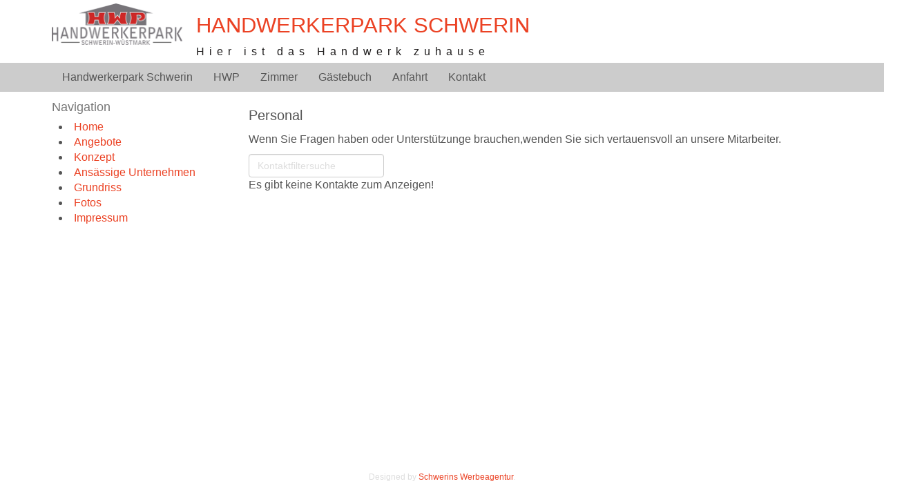

--- FILE ---
content_type: text/html; charset=utf-8
request_url: https://hwp-schwerin.com/kontakt
body_size: 8958
content:
<!DOCTYPE html><html lang=de-de dir=ltr><head><base href=https://hwp-schwerin.com/kontakt /><link href=https://hwp-schwerin.com/templates/_hwp2020_230421/images/designer/e3f35eb039da5ebfebc6974776dfac5c_hwpfav.png rel=icon type=image/x-icon /><meta name=viewport content="width=device-width, initial-scale=1.0"><!--[if lte IE 9]>
<script src="/templates/_hwp2020_230421/layout.ie.js?version=1.0.530"></script>
<link rel="stylesheet" href="/templates/_hwp2020_230421/layout.ie.css?version=1.0.530" media="screen"/>
<![endif]--><meta http-equiv=content-type content="text/html; charset=utf-8"/><meta name=keywords content="handwerker, zimmer, schwerin, unterkunft, monteur, ferienwohnung"/><meta name=description content="Handwerkeroark Schwerin - von Handwerkern für Handwerker"/><meta name=generator content="Joomla! - Open Source Content Management"/><title>Kontakt</title><link href="/kontakt?format=feed&amp;type=rss" rel=alternate type=application/rss+xml title="RSS 2.0"/><link href="/kontakt?format=feed&amp;type=atom" rel=alternate type=application/atom+xml title="Atom 1.0"/> <script type=application/json class="joomla-script-options new">{"csrf.token":"dfac9b074e2cbaa5ffc518565cba0da0","system.paths":{"root":"","base":""}}</script><noscript>
JavaScript-Hinweis: Bitte aktivieren sie JavaScript in Ihrem Browser um alle Funktionen dieser Seite nutzen zu können.
</noscript><style id=jch-optimize-critical-css data-id=c6fb42ab5e06b3c9d3e4442e980a0b7419fd56ccb6983b283d909558a049d324>@supports (not (scale:-1)) and (-webkit-hyphens:none){}@media screen{html{font-family:sans-serif;-ms-text-size-adjust:100%;-webkit-text-size-adjust:100%}body{margin:0}article,aside,details,figcaption,figure,footer,header,hgroup,main,nav,section,summary{display:block}a{background:0 0}a:active,a:hover{outline:0}b,strong{font-weight:700}img{border:0}figure{margin:1em 40px}button,input,optgroup,select,textarea{color:inherit;font:inherit;margin:0}button{overflow:visible}button,select{text-transform:none}button,html input[type=button],input[type=reset],input[type=submit]{-webkit-appearance:button;cursor:pointer}button::-moz-focus-inner,input::-moz-focus-inner{border:0;padding:0}input{line-height:normal}fieldset{border:1px solid silver;margin:0 2px;padding:.35em .625em .75em}textarea{overflow:auto}optgroup{font-weight:700}}@media not all{*{text-shadow:none!important;color:#000!important;background:0 0!important;box-shadow:none!important}a,a:visited{text-decoration:underline}a[href]:after{content:" (" attr(href) ")"}a[href^="#"]:after,a[href^="javascript:"]:after{content:""}img,tr{page-break-inside:avoid}img{max-width:100%!important}h2,h3,p{orphans:3;widows:3}h2,h3{page-break-after:avoid}select{background:#fff!important}.label{border:1px solid #000}}@media screen{*{-webkit-box-sizing:border-box;-moz-box-sizing:border-box;box-sizing:border-box}:after,:before{-webkit-box-sizing:border-box;-moz-box-sizing:border-box;box-sizing:border-box}html{font-size:62.5%;-webkit-tap-highlight-color:transparent}body{font-family:Arial;font-size:14px;line-height:1.42857143;color:#555;background-color:#fff}button,input,select,textarea{font-family:inherit;font-size:inherit;line-height:inherit}a{color:#eb4224;text-decoration:none}a:focus,a:hover{color:#d53215;text-decoration:underline}a:focus{outline:thin dotted;outline:5px auto -webkit-focus-ring-color;outline-offset:-2px}figure{margin:0}img{vertical-align:middle}hr{margin-top:20px;margin-bottom:20px;border:0;border-top:1px solid #f5f5f5}.h1,.h2,.h3,.h4,.h5,.h6,h1,h2,h3,h4,h5,h6{font-family:Arial;font-weight:500;line-height:1.1;color:inherit}.h1,.h2,.h3,h1,h2,h3{margin-top:20px;margin-bottom:10px}.h4,.h5,.h6,h4,h5,h6{margin-top:10px;margin-bottom:10px}.h1,h1{font-size:36px}.h2,h2{font-size:30px}.h3,h3{font-size:24px}.h4,h4{font-size:18px}.h5,h5{font-size:14px}.h6,h6{font-size:12px}p{margin:0 0 10px}}@media screen{ol,ul{margin-top:0;margin-bottom:10px}ol ol,ol ul,ul ol,ul ul{margin-bottom:0}dl{margin-top:0;margin-bottom:20px}dd,dt{line-height:1.42857143}dt{font-weight:700}dd{margin-left:0}}@media screen{th{text-align:left}}@media screen{fieldset{padding:0;margin:0;border:0;min-width:0}label{display:inline-block;margin-bottom:5px;font-weight:700}}@media screen{.collapse{display:none}}@media screen{.btn-group,.btn-group-vertical{position:relative;display:inline-block;vertical-align:middle}.btn-toolbar{margin-left:-5px}.btn-toolbar .btn-group,.btn-toolbar .input-group{float:left}.btn-toolbar>.btn,.btn-toolbar>.btn-group,.btn-toolbar>.input-group{margin-left:5px}.input-group{position:relative;display:table;border-collapse:separate}.nav{margin-bottom:0;padding-left:0;list-style:none}.nav>li{position:relative;display:block}.nav>li>a{position:relative;display:block;padding:10px 15px}.nav>li>a:focus,.nav>li>a:hover{text-decoration:none;background-color:transparent}}@media screen{.nav-pills>li{float:left}.nav-pills>li>a{border-radius:4px}.nav-pills>li+li{margin-left:2px}}@media screen{.navbar-collapse{max-height:340px;overflow-x:visible;padding-right:0;padding-left:0;border-top:1px solid transparent;box-shadow:inset 0 1px 0 rgba(255,255,255,.1);-webkit-overflow-scrolling:touch}}@media screen and (min-width:768px){.navbar-collapse{width:auto;border-top:0;box-shadow:none}.navbar-collapse.collapse{display:block!important;height:auto!important;padding-bottom:0;overflow:visible!important}}@media screen and (min-width:768px){.navbar-left{float:left!important}}@media screen{.pagination{display:inline-block;padding-left:0;margin:20px 0;border-radius:4px}.label-warning{background-color:#f0ad4e}}@media screen{.btn-group-vertical>.btn-group:after,.btn-group-vertical>.btn-group:before,.btn-toolbar:after,.btn-toolbar:before,.clearfix:after,.clearfix:before,.container-fluid:after,.container-fluid:before,.container:after,.container:before,.form-horizontal .form-group:after,.form-horizontal .form-group:before,.modal-footer:after,.modal-footer:before,.nav:after,.nav:before,.navbar-collapse:after,.navbar-collapse:before,.navbar-header:after,.navbar-header:before,.navbar:after,.navbar:before,.pager:after,.pager:before,.panel-body:after,.panel-body:before,.row:after,.row:before{content:" ";display:table}.btn-group-vertical>.btn-group:after,.btn-toolbar:after,.clearfix:after,.container-fluid:after,.container:after,.form-horizontal .form-group:after,.modal-footer:after,.nav:after,.navbar-collapse:after,.navbar-header:after,.navbar:after,.pager:after,.panel-body:after,.row:after{clear:both}@-ms-viewport{width:device-width}}@media screen and (max-width:767px){.hidden-xs{display:none!important}}@media screen{html{height:100%;overflow:auto}body{height:auto;min-height:100%;overflow:hidden;position:relative}p{word-wrap:break-word}img{height:auto}body{line-height:22.85714286px;font-size:16px}a:hover{text-decoration:none}h6{line-height:12.85714286px;font-size:9px}h5{line-height:15.71428572px;font-size:11px}h4{line-height:18.57142858px;font-size:13px}h3{line-height:22.85714286px;font-size:16px}h3 a:hover{text-decoration:none}h2{line-height:28.57142858px;font-size:20px}h1{line-height:34.2857143px;text-decoration:none;font-size:24px}fieldset{border:none}fieldset label{display:inline-block}div.clr{clear:both}div.pagination p.counter{display:inline-block;margin:.5em .3em 0 0;padding:0;background:0 0}.element-invisible{position:absolute;padding:0;margin:0;border:0;height:1px;width:1px;overflow:hidden}input[type=color],input[type=date],input[type=datetime-local],input[type=datetime],input[type=email],input[type=month],input[type=number],input[type=password],input[type=search],input[type=tel],input[type=text],input[type=time],input[type=url],input[type=week],select,textarea{display:block;width:100%;height:34px;padding:6px 12px;font-size:14px;line-height:1.42857143;color:#777;background-color:#fff;background-image:none;border:1px solid #ccc;border-radius:4px;-webkit-box-shadow:inset 0 1px 1px rgba(0,0,0,.075);box-shadow:inset 0 1px 1px rgba(0,0,0,.075);-webkit-transition:border-color ease-in-out .15s,box-shadow ease-in-out .15s;transition:border-color ease-in-out .15s,box-shadow ease-in-out .15s}input[type=color]:focus,input[type=date]:focus,input[type=datetime-local]:focus,input[type=datetime]:focus,input[type=email]:focus,input[type=month]:focus,input[type=number]:focus,input[type=password]:focus,input[type=search]:focus,input[type=tel]:focus,input[type=text]:focus,input[type=time]:focus,input[type=url]:focus,input[type=week]:focus,select:focus,textarea:focus{border-color:#66afe9;outline:0;-webkit-box-shadow:inset 0 1px 1px rgba(0,0,0,.075),0 0 8px rgba(102,175,233,.6);box-shadow:inset 0 1px 1px rgba(0,0,0,.075),0 0 8px rgba(102,175,233,.6)}input[type=color]::-moz-placeholder,input[type=date]::-moz-placeholder,input[type=datetime-local]::-moz-placeholder,input[type=datetime]::-moz-placeholder,input[type=email]::-moz-placeholder,input[type=month]::-moz-placeholder,input[type=number]::-moz-placeholder,input[type=password]::-moz-placeholder,input[type=search]::-moz-placeholder,input[type=tel]::-moz-placeholder,input[type=text]::-moz-placeholder,input[type=time]::-moz-placeholder,input[type=url]::-moz-placeholder,input[type=week]::-moz-placeholder,select::-moz-placeholder,textarea::-moz-placeholder{color:#ddd;opacity:1}input[type=color]:-ms-input-placeholder,input[type=date]:-ms-input-placeholder,input[type=datetime-local]:-ms-input-placeholder,input[type=datetime]:-ms-input-placeholder,input[type=email]:-ms-input-placeholder,input[type=month]:-ms-input-placeholder,input[type=number]:-ms-input-placeholder,input[type=password]:-ms-input-placeholder,input[type=search]:-ms-input-placeholder,input[type=tel]:-ms-input-placeholder,input[type=text]:-ms-input-placeholder,input[type=time]:-ms-input-placeholder,input[type=url]:-ms-input-placeholder,input[type=week]:-ms-input-placeholder,select:-ms-input-placeholder,textarea:-ms-input-placeholder{color:#ddd}input[type=color]::-webkit-input-placeholder,input[type=date]::-webkit-input-placeholder,input[type=datetime-local]::-webkit-input-placeholder,input[type=datetime]::-webkit-input-placeholder,input[type=email]::-webkit-input-placeholder,input[type=month]::-webkit-input-placeholder,input[type=number]::-webkit-input-placeholder,input[type=password]::-webkit-input-placeholder,input[type=search]::-webkit-input-placeholder,input[type=tel]::-webkit-input-placeholder,input[type=text]::-webkit-input-placeholder,input[type=time]::-webkit-input-placeholder,input[type=url]::-webkit-input-placeholder,input[type=week]::-webkit-input-placeholder,select::-webkit-input-placeholder,textarea::-webkit-input-placeholder{color:#ddd}select[multiple],textarea{height:auto}}@media screen{.bd-container-inner{margin-left:auto;margin-right:auto}}@media screen and (max-width:767px){.bd-container-inner{max-width:none}}@media screen and (min-width:768px){.bd-container-inner{max-width:750px}}@media screen and (min-width:992px){.bd-container-inner{max-width:970px}}@media screen and (min-width:1200px){.bd-container-inner{max-width:1170px}}@media screen{.bd-container-inner{position:relative}.bd-container-inner,.bd-page-width .bd-background-width>.bd-container-inner{height:100%}.bd-margins>.bd-own-margins,.bd-margins>div:not(.bd-own-margins)>.bd-container-inner>.bd-no-margins>.bd-container-inner>:not(.bd-no-margins):not(section),.bd-margins>div:not(.bd-own-margins)>.bd-container-inner>:not(.bd-no-margins):not(section),.bd-margins>div:not(.bd-own-margins)>div:not(.bd-own-margins)>.bd-container-inner>.bd-no-margins>.bd-container-inner>:not(.bd-no-margins):not(section),.bd-margins>div:not(.bd-own-margins)>div:not(.bd-own-margins)>.bd-container-inner>:not(.bd-no-margins):not(section),.bd-margins>div:not(.bd-own-margins)>div:not(.bd-own-margins)>.bd-no-margins>.bd-container-inner>:not(.bd-no-margins):not(section),.bd-margins>div:not(.bd-own-margins)>h1,.bd-margins>div:not(.bd-own-margins)>h2,.bd-margins>div:not(.bd-own-margins)>h3,.bd-margins>div:not(.bd-own-margins)>h4,.bd-margins>div:not(.bd-own-margins)>h5,.bd-margins>div:not(.bd-own-margins)>h6,.bd-margins>div:not(.bd-own-margins)>img,.bd-margins>div:not(.bd-own-margins)>ol,.bd-margins>div:not(.bd-own-margins)>p,.bd-margins>div:not(.bd-own-margins)>ul,.bd-margins>div>.bd-own-margins,.bd-margins>h1,.bd-margins>h2,.bd-margins>h3,.bd-margins>h4,.bd-margins>h5,.bd-margins>h6,.bd-margins>img,.bd-margins>ol,.bd-margins>p,.bd-margins>ul,.bd-slider .bd-left-button,.bd-slider .bd-right-button{margin-left:20px;margin-right:20px}}@media screen{.bd-page-width>.bd-container-inner{max-width:none}.bd-flex-horizontal,.bd-flex-vertical{display:-webkit-box;display:-webkit-flex;display:-ms-flexbox;display:flex}.bd-flex-vertical{-webkit-box-orient:vertical;-webkit-box-direction:normal;-webkit-flex-direction:column;-ms-flex-direction:column;flex-direction:column}.bd-flex-wide{-webkit-flex-basis:auto;-ms-flex-preferred-size:auto;flex-basis:auto;-webkit-box-flex:1;-webkit-flex-grow:1;-ms-flex-positive:1;flex-grow:1;-webkit-flex-shrink:1;-ms-flex-negative:1;flex-shrink:1;min-width:0;min-height:0}.bd-flex-wide:not(.bd-flex-horizontal){width:100%}.bd-flex-fixed{-webkit-flex-basis:auto;-ms-flex-preferred-size:auto;flex-basis:auto;-webkit-box-flex:0;-webkit-flex-grow:0;-ms-flex-positive:0;flex-grow:0;-webkit-flex-shrink:0;-ms-flex-negative:0;flex-shrink:0}.bd-icon,[class*=" icon-"],[class^=icon-]{display:inline-block;text-decoration:none;speak:none}.bd-icon:after,.bd-icon:before,[class*=" icon-"]:after,[class*=" icon-"]:before,[class^=icon-]:after,[class^=icon-]:before{display:inline-block;vertical-align:middle;text-decoration:none;font-style:normal;font-weight:400;text-align:center;text-transform:none;width:auto;opacity:1;font-family:'Billion Web Font'}}@media screen{.bd-menu-overlay{display:none;opacity:0;width:100%;height:100%;position:fixed;left:0;right:0;top:0;bottom:0;margin-left:0;z-index:100}.bd-menu-close-icon{position:absolute;top:0;right:0}.bd-menu-close-icon a{text-align:right!important;background-color:transparent!important;padding:10px 15px}.bd-slider{min-height:20px;clear:both}.bd-left-button,.bd-right-button{display:inline-block;font-size:0;pointer-events:none;position:absolute;top:0;bottom:0}.bd-left-button:before,.bd-right-button:before{content:"";display:inline-block;height:100%;vertical-align:middle;width:0}.bd-left-button{left:0}.bd-right-button{right:0}.bd-slide,.bd-slides{height:100%;width:100%}.bd-slide{z-index:0}.bd-slider .bd-left-button{margin-right:0}.bd-slider .bd-right-button{margin-left:0}}@media screen{.bd-block{margin-top:10px;margin-bottom:10px}.bd-block .bd-blockheader h4{line-height:25.71428572px;color:#777;text-transform:none;font-size:18px;margin-bottom:5px}.bd-bulletlist,.bd-tagstyles:not(.bd-custom-bulletlist):not(.shape-only) ul:not([class*=menu]){padding-left:10px}.bd-bulletlist li,.bd-tagstyles:not(.bd-custom-bulletlist):not(.shape-only) ul:not([class*=menu]) li{list-style-position:inside}.bd-button,.bd-tagstyles:not(.bd-custom-button):not(.shape-only) button,.bd-tagstyles:not(.bd-custom-button):not(.shape-only) input[type=button],.bd-tagstyles:not(.bd-custom-button):not(.shape-only) input[type=submit],a.bd-button[href],button.bd-button,button:not([class]),input.bd-button,input[type=button]:not([class]),input[type=submit]:not([class]){background-color:transparent}.bd-button,.bd-button:link,.bd-button:visited,.bd-tagstyles:not(.bd-custom-button):not(.shape-only) button,.bd-tagstyles:not(.bd-custom-button):not(.shape-only) button:link,.bd-tagstyles:not(.bd-custom-button):not(.shape-only) button:visited,.bd-tagstyles:not(.bd-custom-button):not(.shape-only) input[type=button],.bd-tagstyles:not(.bd-custom-button):not(.shape-only) input[type=button]:link,.bd-tagstyles:not(.bd-custom-button):not(.shape-only) input[type=button]:visited,.bd-tagstyles:not(.bd-custom-button):not(.shape-only) input[type=submit],.bd-tagstyles:not(.bd-custom-button):not(.shape-only) input[type=submit]:link,.bd-tagstyles:not(.bd-custom-button):not(.shape-only) input[type=submit]:visited,a.bd-button[href],a.bd-button[href]:link,a.bd-button[href]:visited,button.bd-button,button.bd-button:link,button.bd-button:visited,button:not([class]),button:not([class]):link,button:not([class]):visited,input.bd-button,input.bd-button:link,input.bd-button:visited,input[type=button]:not([class]),input[type=button]:not([class]):link,input[type=button]:not([class]):visited,input[type=submit]:not([class]),input[type=submit]:not([class]):link,input[type=submit]:not([class]):visited{border-width:0;padding:0;color:#fff;background-color:#eb4224;vertical-align:middle;display:inline-block;text-align:center;white-space:nowrap;margin-bottom:10px;padding:7px 20px;background-image:none}.bd-button:focus,.bd-button:hover,.bd-tagstyles:not(.bd-custom-button):not(.shape-only) button:focus,.bd-tagstyles:not(.bd-custom-button):not(.shape-only) button:hover,.bd-tagstyles:not(.bd-custom-button):not(.shape-only) input[type=button]:focus,.bd-tagstyles:not(.bd-custom-button):not(.shape-only) input[type=button]:hover,.bd-tagstyles:not(.bd-custom-button):not(.shape-only) input[type=submit]:focus,.bd-tagstyles:not(.bd-custom-button):not(.shape-only) input[type=submit]:hover,a.bd-button[href]:focus,a.bd-button[href]:hover,button.bd-button:focus,button.bd-button:hover,button:not([class]):focus,button:not([class]):hover,input.bd-button:focus,input.bd-button:hover,input[type=button]:not([class]):focus,input[type=button]:not([class]):hover,input[type=submit]:not([class]):focus,input[type=submit]:not([class]):hover{background-color:#ed623b;text-decoration:none;color:#fff;background-image:none}.bd-button:active,.bd-tagstyles:not(.bd-custom-button):not(.shape-only) button:active,.bd-tagstyles:not(.bd-custom-button):not(.shape-only) input[type=button]:active,.bd-tagstyles:not(.bd-custom-button):not(.shape-only) input[type=submit]:active,a.bd-button[href]:active,button.bd-button:active,button:not([class]):active,input.bd-button:active,input[type=button]:not([class]):active,input[type=submit]:not([class]):active{background-color:#d53215;background-image:none}label{font-weight:200;text-align:left}}@media screen{.bd-menu-54.nav.nav-pills>li+li{margin:0}.bd-menu-54{padding:0;margin:0}.bd-imagestyles,img:not([class]){vertical-align:middle;display:inline-block;text-align:center}}@media screen and (max-width:767px){.bd-imagestyles,img:not([class]){max-width:100%}}@media screen{.bd-form-input,input[type=color]:not([class]),input[type=date]:not([class]),input[type=datetime-local]:not([class]),input[type=datetime]:not([class]),input[type=email]:not([class]),input[type=month]:not([class]),input[type=number]:not([class]),input[type=password]:not([class]),input[type=search]:not([class]),input[type=tel]:not([class]),input[type=text]:not([class]),input[type=time]:not([class]),input[type=url]:not([class]),input[type=week]:not([class]),select:not([class]),textarea:not([class]){-webkit-box-shadow:none;-o-box-shadow:none;-ms-box-shadow:none;-moz-box-shadow:none;box-shadow:none;background-color:#fff;width:auto;border-radius:0}}@media screen and (max-width:767px){.bd-form-input,input[type=color]:not([class]),input[type=date]:not([class]),input[type=datetime-local]:not([class]),input[type=datetime]:not([class]),input[type=email]:not([class]),input[type=month]:not([class]),input[type=number]:not([class]),input[type=password]:not([class]),input[type=search]:not([class]),input[type=tel]:not([class]),input[type=text]:not([class]),input[type=time]:not([class]),input[type=url]:not([class]),input[type=week]:not([class]),select:not([class]),textarea:not([class]){width:150px}}@media screen{.bd-form-input,input[type=color].bd-bootstrapinput.form-control,input[type=date].bd-bootstrapinput.form-control,input[type=datetime-local].bd-bootstrapinput.form-control,input[type=datetime].bd-bootstrapinput.form-control,input[type=email].bd-bootstrapinput.form-control,input[type=month].bd-bootstrapinput.form-control,input[type=number].bd-bootstrapinput.form-control,input[type=password].bd-bootstrapinput.form-control,input[type=search].bd-bootstrapinput.form-control,input[type=tel].bd-bootstrapinput.form-control,input[type=text].bd-bootstrapinput.form-control,input[type=time].bd-bootstrapinput.form-control,input[type=url].bd-bootstrapinput.form-control,input[type=week].bd-bootstrapinput.form-control,select.bd-bootstrapinput.form-control,textarea.bd-bootstrapinput.form-control{-webkit-box-shadow:none;-o-box-shadow:none;-ms-box-shadow:none;-moz-box-shadow:none;box-shadow:none;background-color:#fff;width:auto;border-radius:0}}@media screen and (max-width:767px){.bd-form-input,input[type=color].bd-bootstrapinput.form-control,input[type=date].bd-bootstrapinput.form-control,input[type=datetime-local].bd-bootstrapinput.form-control,input[type=datetime].bd-bootstrapinput.form-control,input[type=email].bd-bootstrapinput.form-control,input[type=month].bd-bootstrapinput.form-control,input[type=number].bd-bootstrapinput.form-control,input[type=password].bd-bootstrapinput.form-control,input[type=search].bd-bootstrapinput.form-control,input[type=tel].bd-bootstrapinput.form-control,input[type=text].bd-bootstrapinput.form-control,input[type=time].bd-bootstrapinput.form-control,input[type=url].bd-bootstrapinput.form-control,input[type=week].bd-bootstrapinput.form-control,select.bd-bootstrapinput.form-control,textarea.bd-bootstrapinput.form-control{width:150px}}@media screen{.bd-pagebackground{background-attachment:fixed}.bd-table,.bd-tagstyles:not(.bd-custom-table) table,table:not([class]){border-collapse:collapse;width:100%}.bd-menu-50.nav.nav-pills>li+li{margin:0}.bd-menu-50{padding:0;margin:0}}@media screen{.bd-menu-23.nav.nav-pills>li+li{margin:0}.bd-menu-23{padding:0;margin:0}a.bd-backtotop-1:hover{text-decoration:none}.bd-backtotop-1{position:relative;left:auto;right:auto;top:auto;bottom:auto;z-index:auto}}@media screen and (max-width:1199px){.bd-backtotop-1{position:relative;left:auto;right:auto;top:auto;bottom:auto}}@media screen and (max-width:991px){.bd-backtotop-1{position:relative;left:auto;right:auto;top:auto;bottom:auto}}@media screen and (max-width:767px){.bd-backtotop-1{position:relative;left:auto;right:auto;top:auto;bottom:auto}}@media screen{.bd-smoothscroll-3{position:fixed;left:auto;right:12.933%;top:79.753%;bottom:auto;z-index:9999}}@media screen and (max-width:1199px){.bd-smoothscroll-3{position:fixed;left:auto;right:.047%;top:78.842%;bottom:auto}}@media screen and (max-width:991px){.bd-smoothscroll-3{position:fixed;left:auto;right:1.87%;top:69.52%;bottom:auto}}@media screen and (max-width:767px){.bd-smoothscroll-3{position:fixed;left:auto;right:-.63%;top:48.27%;bottom:auto}}@media screen{.bd-headerarea-1{position:relative}.bd-headline-7{width:100%;margin-top:5px;margin-bottom:5px}}@media screen and (max-width:767px){.bd-headline-7{width:100%}}@media screen{.bd-headline-7 h3{margin-top:15px;margin-bottom:0;text-transform:none}.bd-headline-7 h3 a{line-height:44.2857143px;margin-top:0;margin-bottom:0;margin-left:0;margin-right:0;text-transform:uppercase;font-weight:400;font-size:31px}.bd-headline-7 h3 a:hover{text-decoration:none;margin-top:0;margin-bottom:0;margin-left:0;margin-right:0;text-transform:uppercase}.bd-headline-7 h3 a:visited{text-transform:uppercase}.bd-headline-7 h3 a:active{margin-top:0;margin-bottom:0;margin-left:0;margin-right:0;text-transform:uppercase}}@media screen and (max-width:767px){.bd-headline-7 h3{text-align:center}}@media screen{.bd-headline-7>div{height:auto}.bd-hmenu-38{position:relative;float:left}}@media screen and (max-width:991px){.bd-hmenu-38{float:left}}@media screen and (max-width:767px){.bd-hmenu-38{float:none}}@media screen{.bd-hmenu-38 .bd-container-379,.bd-hmenu-38 .bd-container-380,.bd-hmenu-38 .bd-menu-close-icon{display:none}}@media screen and (min-width:768px){.bd-hmenu-38 .bd-menuitem-129:hover>.bd-menu-53-popup,.bd-hmenu-38 .bd-menuitem-130:hover>.bd-menu-53-popup,.bd-hmenu-38 .bd-menuitem-131:hover>.bd-menu-53-popup,.bd-hmenu-38 .bd-menuitem-132:hover>.bd-menu-53-popup{display:block;visibility:visible;pointer-events:auto}}@media screen and (max-width:767px){.bd-hmenu-38 .navbar-collapse .bd-horizontalmenu-23 .bd-menu-53-popup{display:none;position:static}.bd-hmenu-38 .navbar-collapse .bd-horizontalmenu-23 .nav{float:none!important;display:block!important}.bd-hmenu-38 .navbar-collapse .bd-horizontalmenu-23 .nav>li{float:none;display:block;width:auto}.bd-hmenu-38 .navbar-collapse .bd-horizontalmenu-23 .bd-menu-53{float:none}.bd-hmenu-38 .navbar-collapse.collapse{display:none!important}}@media screen and (min-width:768px){html[dir=ltr] [data-responsive-menu=true] .bd-horizontalmenu-23 .bd-menuitem-129:last-child>a{border-right-width:0!important}}@media screen{.collapse-button .bd-menuitem-133:not(.bd-mega-item){list-style:none;position:relative}.collapse-button .bd-menuitem-133:not(.bd-mega-item)>a,.collapse-button .bd-menuitem-133:not(.bd-mega-item)>a:link,.collapse-button .bd-menuitem-133:not(.bd-mega-item)>a:visited{color:#fff;display:block;white-space:nowrap}.collapse-button .bd-menuitem-133:not(.bd-mega-item)>a:after,.collapse-button .bd-menuitem-133:not(.bd-mega-item)>a:before,.collapse-button .bd-menuitem-133:not(.bd-mega-item)>a:link:after,.collapse-button .bd-menuitem-133:not(.bd-mega-item)>a:link:before,.collapse-button .bd-menuitem-133:not(.bd-mega-item)>a:visited:after,.collapse-button .bd-menuitem-133:not(.bd-mega-item)>a:visited:before{display:inline-block;vertical-align:middle;text-decoration:none;font-style:normal;font-weight:400;text-align:center;text-transform:none;width:auto;opacity:1;font-family:'Billion Web Font'}.collapse-button .bd-menuitem-133:not(.bd-mega-item)>a:before,.collapse-button .bd-menuitem-133:not(.bd-mega-item)>a:link:before,.collapse-button .bd-menuitem-133:not(.bd-mega-item)>a:visited:before{content:'\1b8'}.collapse-button .bd-menuitem-133:not(.bd-mega-item)>a:before,.collapse-button .bd-menuitem-133:not(.bd-mega-item)>a:link:before,.collapse-button .bd-menuitem-133:not(.bd-mega-item)>a:visited:before{visibility:inherit}.collapse-button .bd-menuitem-133:not(.bd-mega-item)>a:focus{outline-width:0}.collapse-button .bd-menuitem-133:not(.bd-mega-item):hover:not(.active)>a:not(.active),.collapse-button .bd-menuitem-133:not(.bd-mega-item):not(.active)>a.hover:not(.active),.collapse-button .bd-menuitem-133:not(.bd-mega-item):not(.active)>a:focus:not(.active),.collapse-button .bd-menuitem-133:not(.bd-mega-item):not(.active)>a:hover:not(.active){background-color:#777;color:#333;background-image:none}.collapse-button .bd-menuitem-133:not(.bd-mega-item){list-style:none;position:relative}.bd-menu-52.nav.nav-pills>li+li{margin:0}.bd-menu-52{padding:0;margin:0}.bd-menuitem-129>a{cursor:pointer}.bd-menu-52.nav-pills .bd-menuitem-129:not(.bd-mega-item){list-style:none;position:relative}.bd-menu-52.nav-pills .bd-menuitem-129:not(.bd-mega-item)>a,.bd-menu-52.nav-pills .bd-menuitem-129:not(.bd-mega-item)>a:link,.bd-menu-52.nav-pills .bd-menuitem-129:not(.bd-mega-item)>a:visited{color:#555;text-transform:none;border-radius:0;display:block;white-space:nowrap}.bd-menu-52.nav-pills .bd-menuitem-129:not(.bd-mega-item)>a:after,.bd-menu-52.nav-pills .bd-menuitem-129:not(.bd-mega-item)>a:before,.bd-menu-52.nav-pills .bd-menuitem-129:not(.bd-mega-item)>a:link:after,.bd-menu-52.nav-pills .bd-menuitem-129:not(.bd-mega-item)>a:link:before,.bd-menu-52.nav-pills .bd-menuitem-129:not(.bd-mega-item)>a:visited:after,.bd-menu-52.nav-pills .bd-menuitem-129:not(.bd-mega-item)>a:visited:before{display:inline-block;vertical-align:middle;text-decoration:none;font-style:normal;font-weight:400;text-align:center;text-transform:none;width:auto;opacity:1;font-family:'Billion Web Font'}.bd-menu-52.nav-pills .bd-menuitem-129:not(.bd-mega-item)>a:focus{outline-width:0}.bd-menu-52.nav-pills .bd-menuitem-129:not(.bd-mega-item):hover:not(.active)>a:not(.active),.bd-menu-52.nav-pills .bd-menuitem-129:not(.bd-mega-item):not(.active)>a.hover:not(.active),.bd-menu-52.nav-pills .bd-menuitem-129:not(.bd-mega-item):not(.active)>a:focus:not(.active),.bd-menu-52.nav-pills .bd-menuitem-129:not(.bd-mega-item):not(.active)>a:hover:not(.active){color:#eb4224;text-decoration:none;background-color:#ededed;background-image:none}.bd-menu-52.nav-pills .bd-menuitem-129:not(.bd-mega-item){list-style:none;position:relative}.bd-icon-108:before{content:'\234'}.bd-icon-108:before{visibility:inherit}.bd-menuoverlay-25{background-color:rgba(0,0,0,.5)}.bd-menu-53-popup{visibility:hidden;pointer-events:none;position:absolute;z-index:1001}.bd-menu-53-popup,.bd-menu-53-popup.bd-popup-right{left:0;right:auto}.bd-menu-53 .bd-menuitem-130:last-child>a:not(.active):not(:hover){border-bottom-width:0}.bd-menu-53 .bd-menuitem-130:last-child>a:hover{border-bottom-width:0}.bd-menu-53{padding:0;margin:0;background-color:#fff;min-width:160px;position:relative;-webkit-box-shadow:4px 4px 0 0 rgba(0,0,0,.09);-o-box-shadow:4px 4px 0 0 rgba(0,0,0,.09);-ms-box-shadow:4px 4px 0 0 rgba(0,0,0,.09);-moz-box-shadow:4px 4px 0 0 rgba(0,0,0,.09);box-shadow:4px 4px 0 0 rgba(0,0,0,.09);border:1px solid #ccc}.bd-toplevel-item:not(.bd-megamenu) .bd-menu-53 .bd-menuitem-130{list-style:none;position:relative}.bd-toplevel-item:not(.bd-megamenu) .bd-menu-53 .bd-menuitem-130>a,.bd-toplevel-item:not(.bd-megamenu) .bd-menu-53 .bd-menuitem-130>a:link,.bd-toplevel-item:not(.bd-megamenu) .bd-menu-53 .bd-menuitem-130>a:visited{color:#777;padding:10px;display:block;white-space:nowrap}.bd-toplevel-item:not(.bd-megamenu) .bd-menu-53 .bd-menuitem-130>a:after,.bd-toplevel-item:not(.bd-megamenu) .bd-menu-53 .bd-menuitem-130>a:before,.bd-toplevel-item:not(.bd-megamenu) .bd-menu-53 .bd-menuitem-130>a:link:after,.bd-toplevel-item:not(.bd-megamenu) .bd-menu-53 .bd-menuitem-130>a:link:before,.bd-toplevel-item:not(.bd-megamenu) .bd-menu-53 .bd-menuitem-130>a:visited:after,.bd-toplevel-item:not(.bd-megamenu) .bd-menu-53 .bd-menuitem-130>a:visited:before{display:inline-block;vertical-align:middle;text-decoration:none;font-style:normal;font-weight:400;text-align:center;text-transform:none;width:auto;opacity:1;font-family:'Billion Web Font'}.bd-toplevel-item:not(.bd-megamenu) .bd-menu-53 .bd-menuitem-130>a:focus{outline-width:0}.bd-toplevel-item:not(.bd-megamenu) .bd-menu-53 .bd-menuitem-130:hover:not(.active)>a:not(.active),.bd-toplevel-item:not(.bd-megamenu) .bd-menu-53 .bd-menuitem-130:not(.active)>a.hover:not(.active),.bd-toplevel-item:not(.bd-megamenu) .bd-menu-53 .bd-menuitem-130:not(.active)>a:focus:not(.active),.bd-toplevel-item:not(.bd-megamenu) .bd-menu-53 .bd-menuitem-130:not(.active)>a:hover:not(.active){color:#eb4224;text-decoration:none;background-color:#ededed;background-image:none}.bd-toplevel-item:not(.bd-megamenu) .bd-menu-53 .bd-menuitem-130{list-style:none;position:relative}.bd-menu-53 .bd-menuitem-130:not(.bd-mega-item){list-style:none;position:relative}.bd-menu-53 .bd-menuitem-130:not(.bd-mega-item)>a,.bd-menu-53 .bd-menuitem-130:not(.bd-mega-item)>a:link,.bd-menu-53 .bd-menuitem-130:not(.bd-mega-item)>a:visited{color:#777;padding:10px;display:block;white-space:nowrap}.bd-menu-53 .bd-menuitem-130:not(.bd-mega-item)>a:after,.bd-menu-53 .bd-menuitem-130:not(.bd-mega-item)>a:before,.bd-menu-53 .bd-menuitem-130:not(.bd-mega-item)>a:link:after,.bd-menu-53 .bd-menuitem-130:not(.bd-mega-item)>a:link:before,.bd-menu-53 .bd-menuitem-130:not(.bd-mega-item)>a:visited:after,.bd-menu-53 .bd-menuitem-130:not(.bd-mega-item)>a:visited:before{display:inline-block;vertical-align:middle;text-decoration:none;font-style:normal;font-weight:400;text-align:center;text-transform:none;width:auto;opacity:1;font-family:'Billion Web Font'}.bd-menu-53 .bd-menuitem-130:not(.bd-mega-item)>a:focus{outline-width:0}.bd-menu-53 .bd-menuitem-130:not(.bd-mega-item):hover:not(.active)>a:not(.active),.bd-menu-53 .bd-menuitem-130:not(.bd-mega-item):not(.active)>a.hover:not(.active),.bd-menu-53 .bd-menuitem-130:not(.bd-mega-item):not(.active)>a:focus:not(.active),.bd-menu-53 .bd-menuitem-130:not(.bd-mega-item):not(.active)>a:hover:not(.active){color:#eb4224;text-decoration:none;background-color:#ededed;background-image:none}.bd-menu-53 .bd-menuitem-130:not(.bd-mega-item){list-style:none;position:relative}.bd-hmenu-38 .collapse-button{direction:ltr}.bd-hmenu-38 .collapse-button+.navbar-collapse{max-height:none;border:0 none transparent;-webkit-box-shadow:none;box-shadow:none}}@media screen and (min-width:768px){.bd-hmenu-38 .collapse-button{display:none}}@media screen{.bd-layoutbox-193{z-index:1}}@media screen and (max-width:767px){.bd-layoutbox-193{text-align:center}}@media screen{.bd-layoutbox-23{margin-bottom:0;width:100vw}}@media screen and (max-width:767px){.bd-layoutbox-23{margin-bottom:12px}}@media screen{.bd-layoutbox-25{position:relative;background-color:#ccc}}@media screen and (max-width:767px){.bd-layoutbox-25{padding-left:10px;padding-right:10px}}@media screen and (max-width:767px){.bd-layoutbox-25{text-align:center}}@media screen{.bd-logo-6{height:60px;margin-top:5px;margin-bottom:5px;float:left}}@media screen and (max-width:767px){.bd-logo-6{float:none;margin:20px 0 0}}@media screen{.bd-logo-6{display:inline-block}.bd-logo-6 img{display:block;width:auto;max-width:none!important;height:100%}.bd-imagestyles-48{vertical-align:middle;display:inline-block;text-align:center}.bd-logo-6 img{max-width:100%;vertical-align:middle;display:inline-block;text-align:center}}@media screen{.bd-slogan-7{margin-bottom:5px;width:100%;margin-top:5px}}@media screen and (max-width:767px){.bd-slogan-7{width:100%}}@media screen{.bd-slogan-7{color:#201e1e;font-weight:200;letter-spacing:7px}}@media screen and (max-width:767px){.bd-slogan-7{text-align:center}}@media screen{.bd-pagefooter-1{padding-top:20px;padding-bottom:20px;background-color:rgba(0,0,0,0)}.bd-pagefooter-1{line-height:17.14285715px;text-align:center;color:#ddd;font-size:12px}.bd-pagefooter-1>.bd-container-inner>a{margin-left:0!important;margin-right:0!important}.bd-imagestyles-4{vertical-align:middle;display:inline-block;text-align:center;border:0 solid #777;border-radius:0}}@media screen{.bd-contentlayout-2{clear:both}.bd-contentlayout-2 .bd-flex-horizontal{margin-left:-5px;margin-right:-5px}}@media screen and (max-width:767px){.bd-contentlayout-2 .bd-flex-horizontal{-webkit-box-orient:vertical;-webkit-box-direction:normal;-webkit-flex-direction:column;-ms-flex-direction:column;flex-direction:column}.bd-contentlayout-2 .bd-flex-horizontal>*{width:100%}}@media screen{.bd-contentlayout-2 .bd-flex-horizontal>*{padding-left:5px;padding-right:5px}.bd-layoutitemsbox-18{position:relative}.bd-stretchtobottom-7 .bd-contentlayout-2{height:100%}.bd-sheetstyles-6{background-color:#fff}}@media screen{.bd-sidebararea-3-column{width:25%}}@media screen and (max-width:991px){.bd-sidebararea-3-column{width:33.333333333333336%}}@media screen and (max-width:767px){.bd-sidebararea-3-column{width:100%}}@media screen{.bd-sidebararea-3{position:relative}.bd-bootstrapinput.form-control{-webkit-box-shadow:none;-o-box-shadow:none;-ms-box-shadow:none;-moz-box-shadow:none;box-shadow:none;background-color:#fff;width:auto;border-radius:0}}@media screen and (max-width:767px){.bd-bootstrapinput.form-control{width:150px}}@media screen{.bd-container-38{word-wrap:break-word;overflow:hidden;background-color:#fff;padding:20px;border:1px solid #ddd}fieldset label{width:100%!important;text-align:left}}@-webkit-keyframes rollIn{0%{opacity:0;-webkit-transform:translate3d(-100%,0,0) rotate3d(0,0,1,-120deg);transform:translate3d(-100%,0,0) rotate3d(0,0,1,-120deg)}100%{opacity:1;-webkit-transform:none;transform:none}}@keyframes rollIn{0%{opacity:0;-webkit-transform:translate3d(-100%,0,0) rotate3d(0,0,1,-120deg);-ms-transform:translate3d(-100%,0,0) rotate3d(0,0,1,-120deg);transform:translate3d(-100%,0,0) rotate3d(0,0,1,-120deg)}100%{opacity:1;-webkit-transform:none;-ms-transform:none;transform:none}}@font-face{font-family:'Billion Web Font';src:url(https://hwp-schwerin.com/templates/_hwp2020_230421/css/BillionWebFonts.woff) format('woff'),url(https://hwp-schwerin.com/templates/_hwp2020_230421/css/BillionWebFonts.ttf) format('truetype');font-weight:400;font-style:normal;font-display:swap}</style><link rel=preload href=/media/com_jchoptimize/cache/css/e4e9b46c10ea3f075707cdcd5cc9b87dc0737b2922d73b183841fb8e894cc213.css as=style media=all onload="this.rel='stylesheet'"/></head><body class=" bootstrap bd-body-2  bd-pagebackground bd-margins"> <header class=" bd-headerarea-1 bd-margins"><div class=" bd-layoutbox-193 bd-no-margins clearfix"><div class=bd-container-inner> <a class=" bd-logo-6" href=https://hwp-schwerin.com> <img class=" bd-imagestyles-48" src=https://hwp-schwerin.com/images/hwp-logo.png alt="Handwerkerpark Schwerin - Monteurzimmer und Appartements/Ferienwohnung" width=382 height=121 /> </a> <div class=" bd-layoutbox-23 bd-no-margins clearfix"><div class=bd-container-inner><div class=" bd-headline-7 hidden-xs"><div class=bd-container-inner><h3> <a href=/> Handwerkerpark Schwerin </a> </h3></div></div><div class=" bd-slogan-7 hidden-xs"><div class=bd-container-inner> Hier ist das Handwerk zuhause </div></div></div></div></div></div><div class=" bd-layoutbox-25 bd-no-margins clearfix"><div class=bd-container-inner> <nav class=" bd-hmenu-38" data-responsive-menu=true data-responsive-levels="expand on click" data-responsive-type="" data-offcanvas-delay=0ms data-offcanvas-duration=700ms data-offcanvas-timing-function=ease><div class=" bd-menuoverlay-25 bd-menu-overlay"></div><div class=" bd-responsivemenu-42 collapse-button"><div class=bd-container-inner><div class="bd-menuitem-133 "> <a data-toggle=collapse data-target=".bd-hmenu-38 .collapse-button + .navbar-collapse" href=# onclick="return false;"> <span>Menu</span> </a> </div></div></div><div class="navbar-collapse collapse "><div class=" bd-horizontalmenu-23 clearfix"><div class=bd-container-inner><ul class=" bd-menu-52 nav navbar-left nav-pills"> <li class=" bd-menuitem-129 bd-toplevel-item  item-1016 "> <a title="Startseite des Handwerkerpark Schwerin" href=/><span>Handwerkerpark Schwerin</span></a></li> <li class=" bd-menuitem-129 bd-toplevel-item  item-1161 "> <a title="Handwerkerpark Schwerin sagt Hallo!" href=/hwp><span>HWP</span></a></li> <li class=" bd-menuitem-129 bd-toplevel-item  item-481 "> <a title="Monteurzimmer - eine Unterkunft in Schwerin" href=/monteurzimmer><span>Zimmer</span></a></li> <li class=" bd-menuitem-129 bd-toplevel-item  item-994 "> <a href=/gb3><span>Gästebuch</span></a></li> <li class=" bd-menuitem-129 bd-toplevel-item  item-1001 "> <a title="So finden Sie uns!" href=/anfahrt-hwp-schwerin><span>Anfahrt</span></a></li> <li class=" bd-menuitem-129 bd-toplevel-item bd-submenu-icon-only item-1160  deeper parent"> <a title="Handwerkerpark Schwerin" href=#><span>Kontakt</span></a> <div class=bd-menu-53-popup><ul class=" bd-menu-53"> <li class=" bd-menuitem-130 bd-sub-item item-1162 "> <a title="Impressum Handwerkerpark Schwerin" href=/hwp-kontakt/impressum><span>Impressum</span></a></li> <li class=" bd-menuitem-130 bd-sub-item item-1163 "> <a title=Datenschutzerklärung href=/hwp-kontakt/datenschutz><span>Datenschutz</span></a></li> <li class=" bd-menuitem-130 bd-sub-item item-1262 "> <a title="Handwerker Park Schwerin - Kontaktformular" href=/hwp-kontakt/kontaktformular><span>Kontaktformular</span></a></li> <li class=" bd-menuitem-130 bd-sub-item item-1264 "> <a title="Linkliste HWP Schwerin" href=/hwp-kontakt/links><span>Links</span></a></li> <li class=" bd-menuitem-130 bd-sub-item item-1282 "> <a title="Downloadbereich Handwerkerpark" href=/hwp-kontakt/download><span>Download</span></a></li></ul></div></li> </ul> </div> </div><div class=bd-menu-close-icon> <a href=# class="bd-icon  bd-icon-108"></a> </div></div></nav> </div> </div> </header><div class=" bd-stretchtobottom-7 bd-stretch-to-bottom" data-control-selector=.bd-contentlayout-2><div class="bd-contentlayout-2  bd-sheetstyles-6  bd-no-margins bd-margins"><div class=bd-container-inner><div class="bd-flex-vertical bd-stretch-inner bd-contentlayout-offset"><div class="bd-flex-horizontal bd-flex-wide bd-no-margins"><aside class="bd-sidebararea-3-column  bd-flex-vertical bd-flex-fixed "><div class="bd-sidebararea-3 bd-flex-wide  bd-contentlayout-offset"><div class=" bd-joomlaposition-1 clearfix"><div class=" bd-block bd-own-margins "><div class=" bd-blockheader bd-tagstyles"><h4>Navigation</h4></div><div class="bd-blockcontent bd-tagstyles"><ul class=""><li class=item-435><a href=/homepage><span>Home</span></a></li><li class=item-537><a title="zu unseren Angeboten" href=/angebote><span>Angebote</span></a></li><li class=item-553><a title="das Konzept des Handwerkerparks" href=/konzept><span>Konzept</span></a></li><li class=item-554><a title="diese Gewerke befinden sich zur Zeit bei uns" href=/ansaessige-unternehmen><span>Ansässige Unternehmen</span></a></li><li class=item-587><a title="Lageplan des Handwerkerparks Schwerin" href=/grundriss><span>Grundriss</span></a></li><li class=item-601><a title="Bilder vom Handwerkerpark Schwerin" href=/fotos><span>Fotos</span></a></li><li class=item-1007><a title="HWP Schwerin" href=/impressum-hwp><span>Impressum</span></a></li></ul></div></div></div></div></aside><div class="bd-flex-vertical bd-flex-wide bd-no-margins"><div class=" bd-layoutitemsbox-18 bd-flex-wide bd-no-margins"><div class=" bd-content-2"><div><div class=contact-category><h2> Personal </h2><div class=category-desc><p>Wenn Sie Fragen haben oder Unterstützunge brauchen,wenden Sie sich vertauensvoll an unsere Mitarbeiter.</p><div class=clr></div></div><form action=https://hwp-schwerin.com/kontakt method=post name=adminForm id=adminForm><fieldset class="filters btn-toolbar"><div class=btn-group> <label class="filter-search-lbl element-invisible" for=filter-search> <span class="label label-warning"> Versteckt </span> Filterfeld&#160; </label> <input type=text name=filter-search id=filter-search value="" class=inputbox onchange=document.adminForm.submit(); title=Kontaktfiltersuche placeholder=Kontaktfiltersuche /> </div></fieldset><p> Es gibt keine Kontakte zum Anzeigen! </p><div class=pagination><p class=counter> </p> </div><div> <input type=hidden name=filter_order value=ordering /> <input type=hidden name=filter_order_Dir value=ASC /> </div></form></div></div></div></div></div></div></div></div></div></div><footer class=" bd-footerarea-1 bd-margins"><div class=" bd-pagefooter-1 bd-page-width "><div class=bd-container-inner> Designed by <a href=http://werbeagentur-schwerin.com target=_blank>Schwerins Werbeagentur</a>. </div></div></footer><div data-smooth-scroll data-animation-time=250 class=" bd-smoothscroll-3"><a href=# class=" bd-backtotop-1 "> <span class="bd-icon-66 bd-icon "></span> </a></div> <script>var themeHasJQuery=!!window.jQuery;</script> <script src=/media/com_jchoptimize/cache/js/4f563efc8a68541d2a22f07056fd3c6a4e0424b2fc382ba5a37bcc7dfe7e5f86.js></script> <script>window._$=jQuery.noConflict(themeHasJQuery);</script> <script src=/media/com_jchoptimize/cache/js/4f563efc8a68541d2a22f07056fd3c6ab9cff2871276dbce3ba4e431bd39f5b2.js></script> <script>jQuery(function($){initTooltips();$("body").on("subform-row-add",initTooltips);function initTooltips(event,container){container=container||document;$(container).find(".hasTooltip").tooltip({"html":true,"container":"body"});}});jQuery(document).ready(function(){WfMediabox.init({"base":"\/","theme":"light","width":"","height":"","lightbox":0,"shadowbox":0,"icons":1,"overlay":1,"overlay_opacity":0.80000000000000004,"overlay_color":"#000000","transition_speed":300,"close":2,"scrolling":"fixed","labels":{"close":"PLG_SYSTEM_JCEMEDIABOX_LABEL_CLOSE","next":"PLG_SYSTEM_JCEMEDIABOX_LABEL_NEXT","previous":"PLG_SYSTEM_JCEMEDIABOX_LABEL_PREVIOUS","cancel":"PLG_SYSTEM_JCEMEDIABOX_LABEL_CANCEL","numbers":"PLG_SYSTEM_JCEMEDIABOX_LABEL_NUMBERS","numbers_count":"PLG_SYSTEM_JCEMEDIABOX_LABEL_NUMBERS_COUNT","download":"PLG_SYSTEM_JCEMEDIABOX_LABEL_DOWNLOAD"},"swipe":true});});</script> <script src=/media/com_jchoptimize/cache/js/4f563efc8a68541d2a22f07056fd3c6a0d6fcd05532af8fcefde3aca136d3cfe.js defer></script> <script src=/media/com_jchoptimize/cache/js/4f563efc8a68541d2a22f07056fd3c6a7671b3dca932f87409eb2ecdc491ad1c.js async></script> </body> </html>

--- FILE ---
content_type: application/javascript
request_url: https://hwp-schwerin.com/media/com_jchoptimize/cache/js/4f563efc8a68541d2a22f07056fd3c6a0d6fcd05532af8fcefde3aca136d3cfe.js
body_size: 18897
content:
try{(function(jQuery,$){var PREVIEW=false;window.isThemlerIframe=function(){'use strict';try{return"undefined"!==typeof parent.AppController;}catch(e){return false;}};jQuery(function($){'use strict';var panels=$('.bd-accordion .bd-container-43').parent();panels.on('show.bs.collapse',function(){var actives=panels.filter('.in');$(this).prev().children('a').addClass('active');actives.prev().children('a').removeClass('active');if(actives&&actives.length){var hasData=actives.data('bs.collapse');if(!hasData||!hasData.transitioning){actives.collapse('hide');if(!hasData)actives.data('bs.collapse',null);}}});panels.on('hidden.bs.collapse',function(){$(this).prev().children('a').removeClass('active');});});if(PREVIEW){jQuery(function($){var scripts=$('head script[src*="bootstrap"]'),matches=document.cookie.match(new RegExp("(?:^|; )"+'showbootstrapduplicatemessage'.replace(/([\.$?*|{}\(\)\[\]\\\/\+^])/g,'\\$1')+"=([^;]*)")),showMsg=matches?decodeURIComponent(matches[1]):undefined,count=0;scripts.each(function(key,script){var src=$(this).attr('src');if(src.search(/templates.*js\/jui/)!=-1)
return true;count++;});if(count>1&&!showMsg){$('body').prepend('<div class="alert alert-warning"><button type="button" class="close" data-dismiss="alert">&times;</button><span>'+'<strong>Warning!</strong> <br /> You have several conflicting bootstrap.js files loaded on the site. Various unexpected issues in site functionality may arise.<br />'
+'Please have a look to the following article <a href="http://answers.themler.io/articles/82654/bootstrap-conflicts" target="_blank">Bootstrap conflicts</a> on how to disable all additional bootstrap.js files.</span></div>');document.cookie="showbootstrapduplicatemessage=true; path=/";}});}
(function($){window.themeVirtuemart={};window.themeVirtuemart.addToCart=function(product){var buyButtons=$('.add_to_cart_button');if(product){buyButtons=product.find('.add_to_cart_button');}
buyButtons.filter(function(){return'#'===$(this).attr('href');}).click(function(e){e.preventDefault();var link=$(this),formClone=$(this).parent('.product').clone(),vmsiteurl=link.attr('data-vmsiteurl'),vmlang=link.attr('data-vmlang'),success=link.attr('data-vmsuccessmsg'),carts=$('div[data-cart-position]'),cartCustomFields=$('.product-field[data-cart-attribute="1"] *[name]'),cloneCartCustomFields=cartCustomFields.clone(),cart,position,style,id,url,datas;if(formClone.length){cartCustomFields.each(function(i){var element=this;cloneCartCustomFields.eq(i).val($(element).val());});formClone.append(cloneCartCustomFields);datas=formClone.serialize();url=vmsiteurl+'index.php?option=com_virtuemart&nosef=1&view=cart&task=addJS&format=json'+vmlang;$.getJSON(url,datas,function(datas,textStatus){link.html(success);if(carts.length>0){carts.each(function(){position=$(this).attr('data-cart-position')||'';style=$(this).attr('data-style')||'';id=$(this).attr('data-id')||'';currentTemplate=$(this).attr('data-template')||'';cart=$(this);if(''!==position){url=vmsiteurl+'index.php';(function(url,style,cart){$.ajax({url:url,type:'get',data:{tmpl:'modrender',template:currentTemplate,modulename:'mod_virtuemart_cart',modulestyle:style,moduleid:id,is_preview:PREVIEW?'on':'off'},dataType:'html',success:function(data){if(data)
cart.replaceWith(data);},error:function(xhr,status){}});})(url,style,cart);}});}});}
return false;});}
window.themeVirtuemart.setProductTypeFacade=function(event){window.themeVirtuemart.setProductType(event.data.productItem);}
window.themeVirtuemart.setProductType=function(product){'use strict';var prices=product.find('.product-prices'),form=product.find('form.product'),virtuemart_product_id=product.find('input[name="virtuemart_product_id[]"]');if(!prices.length){return false;}
var formClone=form.clone(),cartCustomFields=$('.product-field[data-cart-attribute="1"] *[name]',product),cloneCartCustomFields=cartCustomFields.clone();cartCustomFields.each(function(i){var element=this;cloneCartCustomFields.eq(i).val($(element).val());});formClone.append(cloneCartCustomFields);var datas=formClone.serialize();datas=datas.replace("&view=cart","");prices.fadeTo("fast",0.75);$.ajax({type:"POST",cache:false,dataType:"json",url:window.vmSiteurl+"index.php?&option=com_virtuemart&view=productdetails&task=recalculate&format=json&nosef=1"+
window.vmLang+(virtuemart_product_id.length?'&virtuemart_product_id='+virtuemart_product_id.val():''),data:datas}).done(function(data,textStatus){prices.fadeTo("fast",1);for(var key in data){var value=data[key];if(key!=='messages'&&value!==0){prices.find("span."+key).show().html(value);}}});return false;};window.themeVirtuemart.product=function(items){'use strict';items.each(function(){var productItem=$(this),quantityForm=productItem.find('input[name="quantity[]"]'),plus=productItem.find('.quantity-plus'),minus=productItem.find('.quantity-minus'),quantityInput=productItem.find('.quantity-input'),form=productItem.find('form.product');productItem.children().eq(0).attr('data-updating-content',true);var Ste=parseInt(quantityForm.val());if(isNaN(Ste)){Ste=1;}
plus.click(function(event){var Qtt=parseInt(quantityInput.val());if(!isNaN(Qtt)){quantityInput.val(Qtt+Ste);quantityForm.val(Qtt+Ste);window.themeVirtuemart.setProductType(productItem);}
event.stopImmediatePropagation();});minus.click(function(event){var Qtt=parseInt(quantityInput.val());if(!isNaN(Qtt)&&Qtt>Ste){quantityInput.val(Qtt-Ste);quantityForm.val(Qtt-Ste);}else{quantityInput.val(Ste);quantityForm.val(Ste);}
window.themeVirtuemart.setProductType(productItem);event.stopImmediatePropagation();});quantityInput.bind('click blur submit',function(e){var me=$(this);e.preventDefault();if(me.is('input')){var remainder=this.value%me.attr("step"),quantity=this.value;if(remainder!=0){if(!isNaN(me.attr("step")))alert(me.attr("data-errStr").replace("%s",me.attr("step")));if(quantity!=remainder&&quantity>remainder){this.value=quantity-remainder;}else{this.value=me.attr("step");}
quantityForm.val(this.value);return false;}
return true;}
return true;});quantityInput.keyup(function(event){quantityForm.val(parseInt(quantityInput.val()));window.themeVirtuemart.setProductType(productItem);event.stopImmediatePropagation();});form.each(function(){var form=$(this),select=form.find('select:not(.no-vm-bind)'),selectOutForm=$('.product-field[data-cart-attribute="1"] select:not(.no-vm-bind)',productItem),radio=form.find('input:radio:not(.no-vm-bind)'),radioOutForm=$('.product-field[data-cart-attribute="1"] input:radio:not(.no-vm-bind)',productItem),virtuemart_product_id=form.find('input[name="virtuemart_product_id[]"]').val();$(select).off('change',window.themeVirtuemart.setProductTypeFacade);$(select).on('change',{productItem:productItem},window.themeVirtuemart.setProductTypeFacade);$(selectOutForm).off('change',window.themeVirtuemart.setProductTypeFacade);$(selectOutForm).on('change',{productItem:productItem},window.themeVirtuemart.setProductTypeFacade);$(radio).off('change',window.themeVirtuemart.setProductTypeFacade);$(radio).on('change',{productItem:productItem},window.themeVirtuemart.setProductTypeFacade);$(radioOutForm).off('change',window.themeVirtuemart.setProductTypeFacade);$(radioOutForm).on('change',{productItem:productItem},window.themeVirtuemart.setProductTypeFacade);});});}})(jQuery);jQuery(function($){'use strict';window.themeVirtuemart.addToCart();var items=$('.vm-product-item');if(items.length){window.themeVirtuemart.product(items);if(1===items.length){setInterval(function(){var item=items;var attr=item.children().eq(0).attr('data-updating-content');if(typeof attr==='undefined'){window.themeVirtuemart.addToCart(item);window.themeVirtuemart.product(item);$(window).resize();}},350);}}});jQuery(function($){'use strict';if(PREVIEW){var search=$('form[name*="search"]');search.submit(function(){return false;});$('#form-login').submit(function(){return false;});var logout=$('#form-login > input[type*="submit"]');logout.attr('link-disable',true);$('#checkoutForm').submit(function(){return false;});var checkout=$('#checkoutFormSubmit');checkout.attr('link-disable',true);var removeLinks=$('.removelink').filter(function(){if((this.getAttribute('name')+'').indexOf('delete.')===0)return true;else return false;});removeLinks.attr('link-disable',true);var versions=$('.edit.item-page a[title=\'Versions\']');versions.attr('link-disable',true);}});jQuery(function($){'use strict';var topHref=window.top.location.href,frames=window.top.frames,siteHref='',updateHref=function(uri,key,value){var re=new RegExp("([?&])"+key+"=.*?(&|$)","i");var separator=uri.indexOf('?')!==-1?"&":"?";if(uri.match(re))
return uri.replace(re,'$1'+key+"="+value+'$2');return uri+separator+key+"="+value;};if(frames&&frames.length&&topHref.indexOf('editor=1')!==-1&&topHref.indexOf('_templates')!==-1){for(var i=0;i<frames.length;i++){var frameLocation=frames[i].location;try{if(frameLocation.host&&frameLocation.href.indexOf('editor=1')==-1&&frameLocation.href.indexOf('_templates')==-1){siteHref=frames[i].location.href;break;}}catch(e){}}
if(siteHref&&siteHref.indexOf('is_preview')==-1){siteHref=updateHref(siteHref,'is_preview','on');var themeParts=topHref.match(/theme=([^&]+)/);if(themeParts)
siteHref=updateHref(siteHref,'template',themeParts[1])
window.location.replace(siteHref);}}});if('undefined'!==typeof jQuery&&'undefined'!==typeof MooTools){Element.implement({slide:function(how,mode){return this;},hide:function(){return this;},show:function(){return this;}});}})(window._$,window._$);(function(jQuery,$){(function($){'use strict';window.initAffix=function initAffix(selector){$('.bd-affix-fake').prev(':not([data-fix-at-screen])').next().remove();$(selector).each(function(){var element=$(this),offset={},cachedOffset=null;element.off('.affix');element.removeAttr('style');element.removeClass($.fn.affix.Constructor.RESET);element.removeData('bs.affix');offset.top=function(){var hasAffix=element.hasClass('affix');if(cachedOffset===null&&hasAffix){element.removeClass('affix');}
if(!hasAffix){var elTop=element.offset().top,offset=parseInt(element.data('offset'),10)||0,clipAtControl=element.data('clipAtControl'),fixAtScreen=element.data('fixAtScreen'),elHeight=element.outerHeight();var ev=$.Event('affix-calc.theme.affix');element.trigger(ev);ev.offset=ev.offset||0;offset+=ev.offset;if(clipAtControl==='bottom'){elTop+=elHeight;}
if(fixAtScreen==='bottom'){elTop+=offset;elTop-=$(window).height();}
if(fixAtScreen==='top'){elTop-=offset;}
cachedOffset=elTop;}
if(cachedOffset===null&&hasAffix){element.addClass('affix');}
return cachedOffset;};element.on('affix.bs.affix',function(e){var el=$(this),fake=el.next('.bd-affix-fake');if(!fake.is(':visible')){e.preventDefault();return;}
if(['absolute','fixed'].indexOf(el.css('position'))===-1){fake.css('height',el.outerHeight(true));}
var body=$('body');var bodyWidth=body.outerWidth()||1;var elWidth=el.outerWidth();var elLeft=el.offset().left;el.css('width',(el.outerWidth()/bodyWidth*100)+'%');el.css('left',(elLeft/bodyWidth*100)+'%');el.css('right',((bodyWidth-elLeft-elWidth)/bodyWidth*100)+'%');var offset=parseInt(element.data('offset'),10)||0;var ev=$.Event('affix-calc.theme.affix');el.trigger(ev);ev.offset=ev.offset||0;offset+=ev.offset;if(element.data('fixAtScreen')==='bottom'){el.css('top','auto');el.css('bottom',offset+'px');}else{el.css('top',offset+'px');el.css('bottom','auto');}});element.on('affixed-top.bs.affix',function(){$(this).next('.bd-affix-fake').removeAttr('style');$(this).removeAttr('style');});if(!element.next('.bd-affix-fake').length){element.after('<div class="bd-affix-fake bd-no-margins"></div>');}
$('body').trigger($.Event('affix-init.theme.affix'),[element]);element.affix({'offset':offset});element.affix('checkPosition');});};$(function($){var affixTimeout;$(window).on('resize',function(e,param){clearTimeout(affixTimeout);if(param&&param.force){window.initAffix('[data-affix]');}else{affixTimeout=setTimeout(function(){window.initAffix('[data-affix]');},100);}});window.initAffix('[data-affix]');});})(jQuery);})(window._$,window._$);(function(jQuery,$){(function($){'use strict';var $w=$(window);$.fn.visible=function(partial,hidden,direction){if(this.length<1)
return;var $t=this.length>1?this.eq(0):this,t=$t.get(0),vpWidth=$w.width(),vpHeight=$w.height(),direction=(direction)?direction:'both',clientSize=hidden===true?t.offsetWidth*t.offsetHeight:true;if(typeof t.getBoundingClientRect==='function'){var rec=t.getBoundingClientRect(),tViz=rec.top>=0&&rec.top<vpHeight,bViz=rec.bottom>0&&rec.bottom<=vpHeight,lViz=rec.left>=0&&rec.left<vpWidth,rViz=rec.right>0&&rec.right<=vpWidth,vVisible=partial?tViz||bViz:tViz&&bViz,hVisible=partial?lViz||rViz:lViz&&rViz;if(direction==='both')
return clientSize&&vVisible&&hVisible;else if(direction==='vertical')
return clientSize&&vVisible;else if(direction==='horizontal')
return clientSize&&hVisible;}else{var viewTop=$w.scrollTop(),viewBottom=viewTop+vpHeight,viewLeft=$w.scrollLeft(),viewRight=viewLeft+vpWidth,offset=$t.offset(),_top=offset.top,_bottom=_top+$t.height(),_left=offset.left,_right=_left+$t.width(),compareTop=partial===true?_bottom:_top,compareBottom=partial===true?_top:_bottom,compareLeft=partial===true?_right:_left,compareRight=partial===true?_left:_right;if(direction==='both')
return!!clientSize&&((compareBottom<=viewBottom)&&(compareTop>=viewTop))&&((compareRight<=viewRight)&&(compareLeft>=viewLeft));else if(direction==='vertical')
return!!clientSize&&((compareBottom<=viewBottom)&&(compareTop>=viewTop));else if(direction==='horizontal')
return!!clientSize&&((compareRight<=viewRight)&&(compareLeft>=viewLeft));}};$(function(){if($.support.transition&&!$.event.special.bsTransitionEnd){$.event.special[$.support.transition.end]={handle:function(e){if($(e.target).is(this)){return e.handleObj.handler.apply(this,arguments);}}};}});function getQueue(effect){if(effect.is('.animated[data-animation-event]')&&!effect.data('animation-queue')){effect.data('animation-queue',new AsyncQueue(effect));}
return effect.data('animation-queue');}
function runAnimation(effect,eventName){var queue=getQueue(effect);if(queue){queue.push(eventName);}}
function abortAnimation(effect){var queue=getQueue(effect);if(queue){queue.abort();}}
function visibilityImmediate(effect,value){effect.css('transition',value==='hidden'?'none':'');effect.css('visibility',value);}
$(window).resize(function(){$('.animated[data-animation-event*="onloadinterval"]').each(function(){var effect=$(this);runAnimation(effect,'onloadinterval');});});$(function(){$(document).on('mouseover','.animated[data-animation-event*="hover"]',function(){runAnimation($(this),'hover');});$('.animated[data-animation-event*="scroll"]').each(function(){var effect=$(this);if(!getMetaData(effect,'scroll')){return;}
if(needToHide(effect,'scroll')){visibilityImmediate(effect,'hidden');}});$(document).on('scroll',function(){$('.animated[data-animation-event*="scroll"]').each(function(){var effect=$(this);if(!getMetaData(effect,'scroll')){return;}
if(effect.visible(true)){runAnimation(effect,'scroll');}});});$(document).on('scroll',function(){$('.animated[data-animation-event*="scrollloop"]').each(function(){var effect=$(this);if(effect.visible(true)){if(!effect.data('scrollloop-animation-played')){effect.data('scrollloop-animation-played',true);runAnimation(effect,'scrollloop');}}else{effect.removeData('scrollloop-animation-played');}});});$('.animated[data-animation-event*="onload"]').each(function(){var effect=$(this);if(!getMetaData(effect,'onload')){return;}
runAnimation(effect,'onload');});$('.animated[data-animation-event*="onloadinterval"]').each(function(){var effect=$(this);runAnimation(effect,'onloadinterval');});var slideinEffects=$('.animated[data-animation-event*="slidein"]');slideinEffects.each(function(){var effect=$(this);if(needToHide(effect,'slidein')){visibilityImmediate(effect,'hidden');}});var carouselsSlidein=slideinEffects.parents('.carousel');$(document).on('slid.bs.carousel','.carousel',function(){$(this).find('.item.active').find('.animated[data-animation-event*="slidein"]').each(function(){runAnimation($(this),'slidein');});$(this).find('.item:not(.active)').find('.animated[data-animation-event*="slideout"]').each(function(){var effect=$(this);visibilityImmediate(effect,'');});$(this).find('.item:not(.active)').find('.animated[data-animation-event*="slidein"]').each(function(){var effect=$(this);if(needToHide(effect,'slidein')){visibilityImmediate(effect,'hidden');}});});carouselsSlidein.trigger('slid.bs.carousel');var moveSlide=false;$(document).on('slide.bs.carousel','.carousel',function(event){var effects=$(this).find('.item.active .animated[data-animation-event*="slideout"]');if(effects.length&&!moveSlide){event.isDefaultPrevented=function(){return true;};effects.each(function(){var effect=$(this);if(!effect.data('slideout-played')){effect.data('slideout-played',true);abortAnimation(effect);runAnimation(effect,'slideout');}
setTimeout(function(){if(needToHide(effect,'slideout')){visibilityImmediate(effect,'hidden');}}.bind(effect),getAnimationTime(effect,'slideout'));});var eventDirection=event.direction==='left'?'next':'prev';var maxDuration=getMaxDuration(effects,'slideout');setTimeout(function(){effects.each(function(){var effect=$(this);if(needToHide(effect,'slideout')){visibilityImmediate(effect,'hidden');}
if(effect.data('slideout-played')){effect.data('slideout-played',false);}});moveSlide=true;$(this).find('.item.active .animated[data-animation-event*="slidein"]').each(function(){abortAnimation($(this));});$(this).carousel(eventDirection);}.bind(this),maxDuration);}else{moveSlide=false;}});});function AsyncQueue(dom){this.dom=dom;this.queue=[];this.current=null;this.push=function(animation){if(this.queue.indexOf(animation)===-1&&(!this.current||this.current.type!==animation)){this.queue.push(animation);}
this.tryStart();};this.tryStart=function(){if(!this.current&&this.queue.length){this.current=new animationEvents[this.queue.shift()](this.dom);this.current.start(function(){this.current=null;this.tryStart();}.bind(this));}};this.abort=function(){if(this.queue.indexOf('onloadinterval')!==-1){setTimeout(function(){this.push('onloadinterval');}.bind(this),100);}
this.queue=[];if(this.current){this.current.abort();}};}
var animationEvents={hover:AnimationHover,scroll:AnimationScroll,scrollloop:AnimationScrollLoop,onload:AnimationOnload,onloadinterval:AnimationOnloadInterval,slidein:AnimationSlidein,slideout:AnimationSlideout};function BaseAnimation(){}
BaseAnimation.prototype.start=function(nextAnimation){visibilityImmediate(this.dom,'');this.nextAnimation=nextAnimation;startAnimation(this.dom,this.type);this.timer=waitEnd(this.dom,this.type,function(){stopAnimation(this.dom,this.type);this.nextAnimation();}.bind(this));};BaseAnimation.prototype.abort=function(){clearTimeout(this.timer);stopAnimation(this.dom,this.type);this.nextAnimation();};function AnimationHover(dom){this.dom=dom;this.type='hover';}
AnimationHover.prototype=Object.create(BaseAnimation.prototype);function AnimationScroll(dom){this.dom=dom;this.type='scroll';}
AnimationScroll.prototype=Object.create(BaseAnimation.prototype);AnimationScroll.prototype.start=function(nextAnimation){if(this.dom.data('scroll-animation-done')){nextAnimation();return;}
BaseAnimation.prototype.start.call(this,function(){this.dom.data('scroll-animation-done',true);nextAnimation();}.bind(this));};function AnimationScrollLoop(dom){this.dom=dom;this.type='scrollloop';}
AnimationScrollLoop.prototype=Object.create(BaseAnimation.prototype);function AnimationOnload(dom){this.dom=dom;this.type='onload';}
AnimationOnload.prototype=Object.create(BaseAnimation.prototype);function AnimationOnloadInterval(dom){this.dom=dom;this.type='onloadinterval';}
AnimationOnloadInterval.prototype=Object.create(BaseAnimation.prototype);AnimationOnloadInterval.prototype.start=function(nextAnimation){BaseAnimation.prototype.start.call(this,function(){setTimeout(function(){runAnimation(this.dom,'onloadinterval');}.bind(this),50);nextAnimation();}.bind(this));};function AnimationSlidein(dom){this.dom=dom;this.type='slidein';}
AnimationSlidein.prototype=Object.create(BaseAnimation.prototype);function AnimationSlideout(dom){this.dom=dom;this.type='slideout';}
AnimationSlideout.prototype=Object.create(BaseAnimation.prototype);function startAnimation(dom,eventName){var data=getMetaData(dom,eventName);if(data){dom.addClass(data.name);}}
function stopAnimation(dom,eventName){var data=getMetaData(dom,eventName);if(data){dom.removeClass(data.name);}}
function waitEnd(dom,eventName,cb){var data=getMetaData(dom,eventName);if(!data){cb();return;}
var duration=isNaN(parseFloat(data.duration))?1000:parseFloat(data.duration);var delay=isNaN(parseFloat(data.delay))?0:parseFloat(data.delay);if(data.infinited==='true'){return;}
return setTimeout(function(){cb();},delay+duration);}
function getMetaData(dom,eventName){var result;dom=$(dom);var tmp={name:dom.data('animation-name'),event:dom.data('animation-event'),duration:dom.data('animation-duration'),delay:dom.data('animation-delay'),infinited:dom.data('animation-infinited'),display:dom.data('animation-display')};for(var i in tmp){tmp[i]=String(tmp[i]).split(',');}
for(var i=0;i<tmp.name.length;i++){if(eventName===tmp.event[i]){result={name:tmp.name[i],event:tmp.event[i],duration:tmp.duration[i],delay:tmp.delay[i],infinited:tmp.infinited[i],display:tmp.display[i]};if(eventName==='slideout'){result.infinited='false';}
return result;}}}
function needToHide(effect,eventName){var data=getMetaData(effect,eventName);var visibleAnimations=['bounce','flash','pulse','rubber','band','snake','swing','tada','wobble','slideindown','slideinleft','slideinright','slideinup','slideoutdown','slideoutleft','slideoutright','slideoutup'];return visibleAnimations.indexOf(data.name.toLowerCase())===-1;}
function getMaxDuration(effects,eventName){var maxDuration=0;effects.each(function(){var animationTime=getAnimationTime($(this),eventName);maxDuration=maxDuration<animationTime?animationTime:maxDuration;});return maxDuration;}
function getAnimationTime(effect,eventName){var data=getMetaData(effect,eventName);if(!data){return 0;}
var duration=isNaN(parseFloat(data.duration))?0:parseFloat(data.duration),delay=isNaN(parseFloat(data.delay))?0:parseFloat(data.delay);return duration+delay;}})(jQuery);})(window._$,window._$);(function(jQuery,$){(function SeparatedGrid($){'use strict';var row=[],getOffset=function getOffset(el){var isInline=false;el.css('position','relative');if(el.css('display')==='inline'){el.css('display','inline-block');isInline=true;}
var offset=el.position().top;if(isInline){el.css('display','inline');}
return offset;},getCollapsedMargin=function getCollapsedMargin(el){if(el.css('display')==='block'){var m0=parseFloat(el.css('margin-top'));if(m0>0){var p=el.prev();var prop='margin-bottom';if(p.length<1){p=el.parent();prop='margin-top';}
if(p.length>0&&p.css('display')==='block'){var m=parseFloat(p.css(prop));if(m>0){return Math.min(m0,m);}}}}
return 0;},classRE1=new RegExp('^bd-.*-\\d+$'),classRE2=new RegExp('^bd-.*$'),getClass=function getClass(el){var i;for(i=0;i<el.classList.length;i++){if(classRE1.test(el.classList[i])){return el.classList[i];}}
for(i=0;i<el.classList.length;i++){if(classRE2.test(el.classList[i])){return el.classList[i];}}},childFilter=function childFilter(){return!!getClass(this);},getDeeper=function(roots){while(roots.length&&roots.length===roots.children().length){roots=roots.children();}
return roots;},calcOrder=function calcOrder(items){var roots=getDeeper(items);var childrenClasses=[];var childrenWeights={};var getNextWeight=function getNextWeight(children,i,l){for(var j=i+1;j<l;j++){var cls=getClass(children[j]);if(childrenClasses.indexOf(cls)!==-1){return childrenWeights[cls];}}
return 100;};roots.each(function calcWeight(i,root){var children=$(root).children().filter(childFilter);var previousWeight=0;for(var c=0,l=children.length;c<l;c++){var cls=getClass(children[c]);if(!cls||cls.length<1){continue;}
if(childrenClasses.indexOf(cls)===-1){var nextWeight=getNextWeight(children,c,l);childrenWeights[cls]=previousWeight+(nextWeight-previousWeight)/10;childrenClasses.push(cls);}
previousWeight=childrenWeights[cls];}});childrenClasses.sort(function sortWeight(a,b){return childrenWeights[a]>childrenWeights[b];});return childrenClasses;};var calcRow=function calcRow(helpNodes,last,order){$(row).css({'overflow':'visible','height':'auto'}).toggleClass('last-row',last);if(row.length>0){var roots=$(row);roots.removeClass('last-col').last().addClass('last-col');roots=getDeeper(roots);var createHelpNode=function createHelpNode(fix){var helpNode=document.createElement('div');helpNode.setAttribute('style','height:'+fix+'px');helpNode.className='bd-empty-grid-item';helpNodes.push(helpNode);return helpNode;};var cls='';var maxOffset=0;var calcMaxOffsets=function calcMaxOffsets(i,root){var el=$(root).children('.'+cls+':visible:first');if(el.length<1||el.css('position')==='absolute'){return;}
var offset=getOffset(el);if(offset>maxOffset){maxOffset=offset;}};var setMaxOffsets=function setMaxOffsets(i,root){var el=$(root).children('.'+cls+':visible:first');if(el.length<1||el.css('position')==='absolute'){return;}
var offset=getOffset(el);var fix=maxOffset-offset-getCollapsedMargin(el);if(fix>0){el.before(createHelpNode(fix));}};for(var c=0;c<order.length;c++){maxOffset=0;cls=order[c];roots.each(calcMaxOffsets);maxOffset=Math.ceil(maxOffset);roots.each(setMaxOffsets);}
var hMax=0;$.each(roots,function calcMaxHeight(i,e){var h=$(e).outerHeight();if(hMax<h){hMax=h;}});hMax=Math.ceil(hMax);$.each(roots,function setMaxHeight(i,e){var el=$(e);var fix=hMax-el.outerHeight();if(fix>0){el.append(createHelpNode(fix));}});$(row).css('min-height',(hMax+1)+'px');}
row=[];};var itemsRE=new RegExp('.*(separated-item[^\\s]+).*'),resize=function resize(force){var grid=$('.separated-grid');grid.each(function eachGrid(i,gridElement){var g=$(gridElement);if(!g.is(':visible')){return;}
if(!gridElement._item||!gridElement._item.length||!gridElement._item.is(':visible')){gridElement._item=g.find('div[class*=separated-item]:visible:first');if(!gridElement._item.length){return;}
gridElement._items=g.find('div.'+gridElement._item.attr('class').replace(itemsRE,'$1')).filter(function(){return $(this).parents('.separated-grid')[0]===gridElement;});}
var items=gridElement._items;if(!items.length){return;}
var h=0;for(var k=0;k<items.length;k++){var el=$(items[k]);var _h=el.height();if(el.is('.first-col')){h=_h;}
if(h!==_h){gridElement._height=0;}}
if(!force&&g.innerHeight()===gridElement._height&&g.innerWidth()===gridElement._width){return;}
var windowScrollTop=$(window).scrollTop();items.css({'overflow':'hidden','height':'10px','min-height':''}).removeClass('last-row');if(gridElement._helpNodes){$(gridElement._helpNodes).remove();}
gridElement._helpNodes=[];var firstLeft=items.position().left;var order=calcOrder(items);var notDisplayed=[];var lastItem=null;items.each(function eachItems(i,gridItem){var item=$(gridItem);var p=item;do{if(p.css('display')==='none'){p.data('style',p.attr('style')).css('display','block');notDisplayed.push(p[0]);}
p=p.parent();}while(p.length>0&&p[0]!==gridElement&&!item.is(':visible'));var first=firstLeft>=item.position().left;if(first&&row.length>0){calcRow(gridElement._helpNodes,lastItem&&lastItem.parentNode!==gridItem.parentNode,order);}
row.push(gridItem);item.toggleClass('first-col',first);if(i===items.length-1){calcRow(gridElement._helpNodes,true,order);}
lastItem=gridItem;});$(notDisplayed).each(function eachHidden(i,e){var el=$(e);var css=el.data('style');el.removeData('style');if('undefined'!==typeof css){el.attr('style',css);}else{el.removeAttr('style');}});gridElement._width=g.innerWidth();gridElement._height=g.innerHeight();$(window).scrollTop(windowScrollTop);$(window).off('resize',lazy);$(window).resize();$(window).on('resize',lazy);});},timeoutLazy,lazy=function lazy(e,param){clearTimeout(timeoutLazy);if(param&&param.force){resize();}else{timeoutLazy=setTimeout(resize,100,e&&e.type==='resize');}},interval=function interval(){lazy();setTimeout(interval,1000);};$(window).resize(lazy);$(interval);$(document).bind('force-grids-update',resize);$(document).bind('force-grid-update',function(event,grid){if(grid&&grid.length){grid.each(function(i,gridElement){delete gridElement._height;delete gridElement._width;delete gridElement._helpNodes;});grid.find('.bd-empty-grid-item').remove();resize();}});})(jQuery);})(window._$,window._$);(function(jQuery,$){(function($){'use strict';$(onLoad);var timeout;$(window).on('resize',function(event,param){clearTimeout(timeout);if(param&&param.force){applyImageScalling();}else{timeout=setTimeout(function(){applyImageScalling();},100);}});function onLoad(){$(".bd-imagescaling").each(function(){var c=$(this);if(c.length){var img=c.is('img')?c:c.find('img');scaling(img);img.on('load',function(){scaling(img);});}});}
function applyImageScalling(){$(".bd-imagescaling").each(function(){var c=$(this);if(c.length){var img=c.is('img')?c:c.find('img');scaling(img);}});}
function scaling(img){var imgSrc=img.attr('src')||'',imgClass=img.attr('class')||'';var imgWrapper=img.parent('.bd-imagescaling-img');if(!imgWrapper.length||imgClass){if(img.parent().is('.bd-imagescaling-img')){img.unwrap();}
imgWrapper=img.wrap('<div class="'+imgClass+' bd-imagescaling-img"></div>').parent();img.removeAttr('class');}
if(imgSrc.indexOf('.')===0){imgSrc=combineUrl(window.location.href,imgSrc);}
if(imgWrapper.siblings('.bd-parallax-image-wrapper').length===0){imgWrapper.css('background-image','url('+imgSrc+')');}}
function combineUrl(base,relative){if(!relative){return base;}
var stack=base.split("/"),parts=relative.split("/");stack.pop();for(var i=0;i<parts.length;i++){if(parts[i]===".")
continue;if(parts[i]==="..")
stack.pop();else
stack.push(parts[i]);}
return stack.join("/");}})(jQuery);})(window._$,window._$);(function(jQuery,$){window.ThemeLightbox=(function($){'use strict';return(function ThemeLightbox(selectors){var selector=selectors;var images=$(selector);var current;var close=function(){$(".bd-lightbox").remove();};this.init=function(){$(selector).mouseup(function(e){if(e.which&&e.which!==1){return;}
current=images.index(this);var imgContainer=$('.bd-lightbox');if(imgContainer.length===0){imgContainer=$('<div class="bd-lightbox">').css('line-height',$(window).height()+"px").appendTo($("body"));var closeBtn=$('<div class="close"><div class="cw"> </div><div class="ccw"> </div><div class="close-alt">&#10007;</div></div>');closeBtn.appendTo(imgContainer);closeBtn.click(close);showArrows();var scrollDelay=100;var lastScroll=0;imgContainer.bind('mousewheel DOMMouseScroll',function(e){var date=new Date();if(date.getTime()>lastScroll+scrollDelay){lastScroll=date.getTime();var orgEvent=window.event||e.originalEvent;var delta=(orgEvent.wheelDelta?orgEvent.wheelDelta:orgEvent.detail*-1)>0?1:-1;move(current+delta);}
e.preventDefault();}).mousedown(function(e){if(e.which===2){close();}
e.preventDefault();});}
move(current);});};function move(index){if(index<0||index>=images.length){return;}
showError(false);current=index;$(".bd-lightbox .lightbox-image:not(.active)").remove();var active=$(".bd-lightbox .active");var target=$('<img class="lightbox-image" alt="" src="'+getFullImgSrc($(images[current]))+'" />').click(function(){if($(this).hasClass("active")){move(current+1);}});if(active.length>0){active.after(target);}else{$(".bd-lightbox").append(target);}
showArrows();showLoader(true);$(".bd-lightbox").add(target);target.load(function(){showLoader(false);active.removeClass("active");target.addClass("active");});target.error(function(){showLoader(false);active.removeClass("active");target.addClass("active");target.attr("src",$(images[current]).attr("src"));target.unbind('error');});}
function showArrows(){if($(".bd-lightbox .arrow").length===0){var topOffset=$(window).height()/2-40;$(".bd-lightbox").append($('<div class="arrow left"><div class="arrow-t ccw"> </div><div class="arrow-b cw"> </div><div class="arrow-left-alt">&#8592;</div></div>').css("top",topOffset).click(function(){move(current-1);})).append($('<div class="arrow right"><div class="arrow-t cw"> </div><div class="arrow-b ccw"> </div><div class="arrow-right-alt">&#8594;</div></div>').css("top",topOffset).click(function(){move(current+1);}));}
if(current===0){$(".bd-lightbox .arrow.left").addClass("disabled");}else{$(".bd-lightbox .arrow.left").removeClass("disabled");}
if(current===images.length-1){$(".bd-lightbox .arrow.right").addClass("disabled");}else{$(".bd-lightbox .arrow.right").removeClass("disabled");}}
function showError(enable){if(enable){$(".bd-lightbox").append($('<div class="lightbox-error">The requested content cannot be loaded.<br/>Please try again later.</div>').css({"top":$(window).height()/2-60,"left":$(window).width()/2-170}));}else{$(".bd-lightbox .lightbox-error").remove();}}
function showLoader(enable){if(!enable){$(".bd-lightbox .loading").remove();}else{$('<div class="loading"> </div>').css({"top":$(window).height()/2-16,"left":$(window).width()/2-16}).appendTo($(".bd-lightbox"));}}
function getFullImgSrc(image){var largeImage='';var parentLink=image.parent('a');if(parentLink.length){parentLink.click(function(e){e.preventDefault();});largeImage=parentLink.attr('href');}else{var src=image.attr("src");var fileName=src.substring(0,src.lastIndexOf('.'));var ext=src.substring(src.lastIndexOf('.'));largeImage=fileName+"-large"+ext;}
return largeImage;}});})(jQuery);jQuery(function(){'use strict';new window.ThemeLightbox('.bd-lightbox, .lightbox').init();});})(window._$,window._$);(function(jQuery,$){jQuery(function($){'use strict';$('.collapse-button').each(function(){var button=$(this);var collapse=button.siblings('.collapse');collapse.on('show.bs.collapse',function(){if(button.parent().css('position')==='absolute'){var right=collapse.width()-button.width();if(button.hasClass('bd-collapse-right')){$(this).css({'position':'relative','right':right});}else{$(this).css({'position':'','right':''});}}});});function parseTiming(str){var ms=parseInt(str);if(str.indexOf('ms')===-1&&str.indexOf('s')!==-1){ms*=1000;}
return ms;}
var emulateTransitionEnd=$.fn.emulateTransitionEnd;var dummyTransitionEnd=function(ms){return function(){return emulateTransitionEnd.call(this,ms);};};var $body=$('body'),$html=$('html');$body.on('click','.bd-menu-overlay, .bd-menu-close-icon',function(e){var menu=$(e.target).closest('nav');if(menu.length){menu.find('.navbar-collapse').collapse('hide');}});$(document).keyup(function(e){if(e.keyCode===27){$('nav .navbar-collapse.collapse.in').collapse('hide');}});var prevWidth=window.innerWidth,prevHeight=window.innerHeight;$(window).on('resize',function(){if(prevWidth===window.innerWidth&&prevHeight===window.innerHeight){return;}
$('nav .navbar-collapse.collapse.width.in').collapse('hide');prevWidth=window.innerWidth;prevHeight=window.innerHeight;});function disableScroll(){var overflow=$html[0].clientHeight<$html[0].scrollHeight;$body.css('top','-'+window.scrollY+'px');if(overflow){$html.css('overflow-y','scroll');}
$html.css('position','fixed').css('width','100%');}
function enableScroll(){if($html.css('position')!=='fixed'){return;}
$html.css('position','').css('overflow-y','').css('width','');var scrollY=-parseInt($body.css('top'));$body.css('top','');window.scrollTo(window.scrollX,scrollY);}
$body.on('show.bs.collapse','.navbar-collapse.width',function(event){var menu=$(event.target).closest('nav'),overlay=menu.find('.bd-menu-overlay');var offcanvasShift=menu.data('responsiveType')==='offcanvas-shifted';if(offcanvasShift){$body.css('transition',['left',menu.data('offcanvasDuration'),menu.data('offcanvasTimingFunction'),menu.data('offcanvasDelay')].join(' ')).css('left','0');}
disableScroll();overlay.addClass('show');$.fn.emulateTransitionEnd=dummyTransitionEnd(parseTiming(menu.data('offcanvasDuration'))+parseTiming(menu.data('offcanvasDelay')));requestAnimationFrame(function(){var width=menu.find('.navbar-collapse')[0].style.width;overlay.css('opacity',1).css('margin-left',width);if(offcanvasShift){$body.css('left',width);}
$.fn.emulateTransitionEnd=emulateTransitionEnd;});});$body.on('shown.bs.collapse','.navbar-collapse.width',function(event){$(event.target).css('width','');});$body.on('hide.bs.collapse','.navbar-collapse.width',function(event){var menu=$(event.target).closest('nav'),overlay=menu.find('.bd-menu-overlay');var offcanvasShift=menu.data('responsiveType')==='offcanvas-shifted';overlay.css('opacity','').css('margin-left','');if(offcanvasShift){$body.css('left','0');}
$.fn.emulateTransitionEnd=dummyTransitionEnd(parseTiming(menu.data('offcanvasDuration'))+parseTiming(menu.data('offcanvasDelay')));});$body.on('hidden.bs.collapse','.navbar-collapse.width',function(event){var collapse=$(event.target),overlay=collapse.siblings('.bd-menu-overlay');$.fn.emulateTransitionEnd=emulateTransitionEnd;$body.css('transition','');enableScroll();overlay.removeClass('show');collapse.css('width','');});function isResponsive(menu){var tmpContainer=$('<div>').addClass('responsive-collapsed');menu.append(tmpContainer);var visible=tmpContainer.is(':visible');tmpContainer.remove();return!visible;}
$(document).on('touchend click','[data-responsive-menu] .nav a',function responsiveClick(e){var itemLink=$(this),menu=itemLink.closest('[data-responsive-menu]'),responsiveLevels=menu.data('responsiveLevels'),levels=menu.data('levels'),responsive=isResponsive(menu);if(responsive&&responsiveLevels==='expand on click'||!responsive&&levels==='expand on click'){var submenu=itemLink.siblings();if(submenu.length>0){if(submenu.css('visibility')==='visible'){submenu.removeClass('show');submenu.find('.show').removeClass('show');itemLink.removeClass('active');}else{itemLink.closest('[class*=bd-menuitem]').siblings().find('ul').parent().removeClass('show');itemLink.closest('[class*=bd-menuitem]').siblings().find('> div > a, > a').removeClass('active');submenu.addClass('show');itemLink.addClass('active');}
e.preventDefault();return false;}}
if(e.type==='click'&&menu.attr('data-responsive-type')==='offcanvas'&&menu.find('.collapse.in').length>0){menu.find('.navbar-collapse').collapse('hide');enableScroll();e.preventDefault();e.currentTarget.click();return false;}
return true;});$(document).on('mouseenter touchstart','ul.nav > li, .nav ul > li',function calcSubmenuDirection(){var leftClass='bd-popup-left';var rightClass='bd-popup-right';var popup=$(this).children('[class$="-popup"], [class*="-popup "]');if(popup.length){megaMenuOpen($(this),popup);popup.removeClass(leftClass+' '+rightClass);var dir='';if(popup.parents('.'+leftClass).length){dir=leftClass;}else if(popup.parents('.'+rightClass).length){dir=rightClass;}
if(dir){popup.addClass(dir);}else{var left=popup.offset().left;var width=popup.outerWidth();if(left<0){popup.addClass(rightClass);}else if(left+width>$(window).width()){popup.addClass(leftClass);}}}});function getTextWidth(element,pseudo){var content=window.getComputedStyle(element[0],pseudo).getPropertyValue('content');if(!content||content==='none'){return element.children().outerWidth();}
var clone=element.clone().css({display:'inline',margin:0,padding:0});element.after(clone);var width=clone.width();clone.remove();return width;}
function getSheetInfo(){var tmpDiv=$('<div id="bd-tmp-container" class="bd-container-inner"></div>');$('body').append(tmpDiv);var width=tmpDiv.width();var offset=tmpDiv.offset();tmpDiv.remove();return{width:width,left:offset.left,right:offset.left+width};}
function megaMenuOpen(item,popup){var nav=popup.closest('nav');if(popup.parent().closest('[class*=-popup]').hasClass('bd-megamenu-popup')){var aElement=popup.parent().children('a');var textElement=aElement.children();popup.css('left',textElement.position().left+getTextWidth(aElement,':after'));}
var isMegaMenu=item.hasClass('bd-has-megamenu');if(!isMegaMenu){return;}
var isResponsive=nav.find('.collapse-button').is(':visible');if(isResponsive){item.find('.row').removeClass('separated-grid').children().removeAttr('style').find('.bd-empty-grid-item').remove();item.removeClass('bd-megamenu');}else{item.find('.row').addClass('separated-grid');item.addClass('bd-megamenu');}
if(!isResponsive){var megaWidth=item.data('megaWidth')||item.children('a').data('megaWidth')||'sheet',megaWidthValue=item.data('megaWidthValue')||item.children('a').data('megaWidthValue'),width,leftOffset,itemPos=item.offset().left,sheet=getSheetInfo(),navBar=popup.closest('.navbar-collapse'),menuLeft=navBar.offset().left,menuRight=menuLeft+navBar.outerWidth();if(menuLeft<sheet.left||menuRight>sheet.right){megaWidth='custom';megaWidthValue=sheet.width;}
switch(megaWidth){case'custom':if(itemPos+megaWidthValue<=menuRight){leftOffset=0;}else if(menuLeft<$(window).width()-menuRight){leftOffset=menuLeft-itemPos;}else{leftOffset=(menuRight-itemPos)-megaWidthValue;}
width=megaWidthValue;break;default:leftOffset=sheet.left-itemPos;width=sheet.width;}
if(leftOffset){popup.css({'left':leftOffset,'right':'auto'});}
if(width){popup.outerWidth(width);}
$(document).trigger('force-grid-update',[item.find('.separated-grid')]);}else{popup.css({'left':'auto','width':'auto','right':'auto'});}}});})(window._$,window._$);(function(jQuery,$){(function($){'use strict';if(!/Android|BlackBerry|iPad|iPhone|iPod|Windows Phone/i.test(navigator.userAgent||navigator.vendor||window.opera)){(function(){var lastTime=0;var vendors=['ms','moz','webkit','o'];for(var x=0;x<vendors.length&&!window.requestAnimationFrame;++x){window.requestAnimationFrame=window[vendors[x]+'RequestAnimationFrame'];window.cancelAnimationFrame=window[vendors[x]+'CancelAnimationFrame']||window[vendors[x]+'CancelRequestAnimationFrame'];}
if(!window.requestAnimationFrame)
window.requestAnimationFrame=function(callback){var currTime=new Date().getTime();var timeToCall=Math.max(0,16-(currTime-lastTime));var id=window.setTimeout(function(){callback(currTime+timeToCall);},timeToCall);lastTime=currTime+timeToCall;return id;};if(!window.cancelAnimationFrame)
window.cancelAnimationFrame=function(id){clearTimeout(id);};}());var transform=['transform','msTransform','webkitTransform','mozTransform','oTransform'];$(function(){onLoad();});var timeout;$(window).on('resize',function(e,param){clearTimeout(timeout);if(param&&param.force){onResize();}else{timeout=setTimeout(onResize,100);}});$(window).on('scroll',function(){window.requestAnimationFrame(function(){onScroll();});});}else{$(function(){onLoadMobile();});}
function onLoad(){var elements=document.getElementsByClassName('bd-parallax-bg-effect');if(elements.length&&window._smoothWheelInstance){window._smoothWheelInstance();}
[].forEach.call(elements,function(element){var that=element,controlClass=that.getAttribute('data-control-selector').replace(/\./g,''),controls=document.getElementsByClassName(controlClass),isSlider=/bd-slider-\d+($|\s)/g.test(controlClass)||getClassName(controls[0]).indexOf('bd-slider')!==-1,isColumn=/bd-layoutcolumn-\d+($|\s)/g.test(controlClass);var activeDoms=[],wrapperDiv;if(isSlider){controls=findByClass(controls[0],'bd-slide');if(controls.length){[].forEach.call(controls,function(slide){activeDoms=findTopLevelDoms(slide,'bd-parallax-image-wrapper',controlClass);if(!activeDoms.length){slide.style.backgroundImage='none';slide.style.backgroundColor='transparent';wrapperDiv=document.createElement('div');wrapperDiv.className='bd-parallax-image-wrapper';wrapperDiv.innerHTML='<div class="bd-parallax-image"></div>';slide.insertBefore(wrapperDiv,slide.firstChild);}});}}
else if(isColumn){if(controls.length){activeDoms=findTopLevelDoms(that,'bd-parallax-image-wrapper',controlClass);if(!activeDoms.length){var effectClone=that.cloneNode(true);effectClone.innerHTML='';var columnNode=controls[0].parentNode;$(columnNode).unwrap();columnNode.insertBefore(effectClone,columnNode.firstChild);wrapperDiv=document.createElement('div');wrapperDiv.className='bd-parallax-image-wrapper';wrapperDiv.innerHTML='<div class="bd-parallax-image"></div>';effectClone.insertBefore(wrapperDiv,effectClone.firstChild);}}}
else{if(controls.length){activeDoms=findTopLevelDoms(that,'bd-parallax-image-wrapper',controlClass);if(!activeDoms.length){wrapperDiv=document.createElement('div');wrapperDiv.className='bd-parallax-image-wrapper';wrapperDiv.innerHTML='<div class="bd-parallax-image"></div>';that.insertBefore(wrapperDiv,that.firstChild);}}}
if(controls.length){[].forEach.call(controls,function(control){var parallaxWrapper=isColumn?findByClass(control.parentElement,'bd-parallax-image-wrapper')[0]:findTopLevelDoms(control,'bd-parallax-image-wrapper',controlClass)[0];if(parallaxWrapper){var parallaxImg=parallaxWrapper.getElementsByClassName('bd-parallax-image')[0],controlOffset=$(that).offset().top,controlHeight=that.clientHeight,viewPortHeight=Math.max(document.documentElement.clientHeight,window.innerHeight||0);if(control.style.backgroundImage==='none'){control.style.backgroundImage='';}
if(control.style.backgroundColor==='transparent'){control.style.backgroundColor='';}
var backgroundStyles=getComputedStyle(control);if(backgroundStyles.position==='static'){control.style.position='relative';}
if(backgroundStyles.backgroundImage!=='none'&&parallaxImg.style.backgroundImage!==backgroundStyles.backgroundImage){parallaxImg.style.backgroundImage=backgroundStyles.backgroundImage;}
if(backgroundStyles.backgroundColor!=='transparent'&&parallaxImg.style.backgroundColor!==backgroundStyles.backgroundColor){parallaxImg.style.backgroundColor=backgroundStyles.backgroundColor;}
control.style.backgroundImage='none';control.style.backgroundColor='transparent';parallaxImg.style.backgroundRepeat=backgroundStyles.backgroundRepeat;parallaxImg.style.backgroundPosition=backgroundStyles.backgroundPosition;if(isSlider){parallaxWrapper.style.setProperty('z-index','-2','important');}
if(isColumn){var containerStyles=getComputedStyle(parallaxWrapper);parallaxImg.style.setProperty('min-width',containerStyles.width,'important');}
var positionDifference,controlBottom=controlOffset+controlHeight;if(controlOffset>=viewPortHeight/2){positionDifference=-viewPortHeight/2+(getCompatibleScrollTop()+viewPortHeight-controlOffset)/2;}
else{positionDifference=+(getCompatibleScrollTop()-controlOffset)/2;}
if(getCompatibleScrollTop()+viewPortHeight>controlOffset&&getCompatibleScrollTop()<controlBottom){var transformProperty=getSupportedPropertyName(transform);if(transformProperty){parallaxImg.style[transformProperty]='translate3d(0, '+positionDifference+'px, 0)';}}}});}});}
function onLoadMobile(){var elements=document.getElementsByClassName('bd-parallax-bg-effect');[].slice.call(elements).forEach(function(element){var controlClass=element.getAttribute('data-control-selector').replace(/\./g,''),controls=document.getElementsByClassName(controlClass),isSlider=/bd-slider-\d+($|\s)/g.test(controlClass)||getClassName(controls[0]).indexOf('bd-slider')!==-1,isColumn=/bd-layoutcolumn-\d+($|\s)/g.test(controlClass);if(isColumn){if(controls.length){var columnNode=controls[0].parentNode;$(columnNode).unwrap();}}});}
function onResize(){var elements=document.getElementsByClassName('bd-parallax-bg-effect');if(elements.length&&window._smoothWheelInstance){window._smoothWheelInstance();}
[].forEach.call(elements,function(element){var that=element,controlClass=that.getAttribute('data-control-selector').replace(/\./g,''),controls=document.getElementsByClassName(controlClass),isSlider=/bd-slider-\d+($|\s)/g.test(controlClass)||getClassName(controls[0]).indexOf('bd-slider')!==-1,isColumn=/bd-layoutcolumn-\d+($|\s)/g.test(controlClass);var activeDoms=[],wrapperDiv;if(isSlider){controls=findByClass(controls[0],'bd-slide');if(controls.length){[].forEach.call(controls,function(slide){activeDoms=findTopLevelDoms(slide,'bd-parallax-image-wrapper',controlClass);if(!activeDoms.length){slide.style.backgroundImage='none';slide.style.backgroundColor='transparent';wrapperDiv=document.createElement('div');wrapperDiv.className='bd-parallax-image-wrapper';wrapperDiv.innerHTML='<div class="bd-parallax-image"></div>';slide.insertBefore(wrapperDiv,slide.firstChild);}});}}
else if(isColumn){if(controls.length){activeDoms=findTopLevelDoms(that,'bd-parallax-image-wrapper',controlClass);if(!activeDoms.length){var effectClone=that.cloneNode(true);effectClone.innerHTML='';var columnNode=controls[0].parentNode;$(columnNode).unwrap();columnNode.insertBefore(effectClone,columnNode.firstChild);wrapperDiv=document.createElement('div');wrapperDiv.className='bd-parallax-image-wrapper';wrapperDiv.innerHTML='<div class="bd-parallax-image"></div>';effectClone.insertBefore(wrapperDiv,effectClone.firstChild);}}}
else{if(controls.length){activeDoms=findTopLevelDoms(that,'bd-parallax-image-wrapper',controlClass);if(!activeDoms.length){wrapperDiv=document.createElement('div');wrapperDiv.className='bd-parallax-image-wrapper';wrapperDiv.innerHTML='<div class="bd-parallax-image"></div>';that.insertBefore(wrapperDiv,that.firstChild);}}}
if(controls.length){[].forEach.call(controls,function(control){var parallaxWrapper=isColumn?findByClass(control.parentElement,'bd-parallax-image-wrapper')[0]:findTopLevelDoms(control,'bd-parallax-image-wrapper',controlClass)[0];if(parallaxWrapper){var parallaxImg=parallaxWrapper.getElementsByClassName('bd-parallax-image')[0],controlOffset=$(that).offset().top,controlHeight=that.clientHeight,viewPortHeight=Math.max(document.documentElement.clientHeight,window.innerHeight||0);if(control.style.backgroundImage==='none'){control.style.backgroundImage='';}
if(control.style.backgroundColor==='transparent'){control.style.backgroundColor='';}
var backgroundStyles=getComputedStyle(control);if(backgroundStyles.position==='static'){control.style.position='relative';}
if(backgroundStyles.backgroundImage!=='none'&&parallaxImg.style.backgroundImage!==backgroundStyles.backgroundImage){parallaxImg.style.backgroundImage=backgroundStyles.backgroundImage;}
if(backgroundStyles.backgroundColor!=='transparent'&&parallaxImg.style.backgroundColor!==backgroundStyles.backgroundColor){parallaxImg.style.backgroundColor=backgroundStyles.backgroundColor;}
control.style.backgroundImage='none';control.style.backgroundColor='transparent';parallaxImg.style.backgroundRepeat=backgroundStyles.backgroundRepeat;parallaxImg.style.backgroundPosition=backgroundStyles.backgroundPosition;if(isSlider){parallaxWrapper.style.setProperty('z-index','-2','important');}
if(isColumn){var containerStyles=getComputedStyle(parallaxWrapper);parallaxImg.style.setProperty('min-width',containerStyles.width,'important');}
if(isSlider&&control.className.indexOf('active')!==-1){that.setAttribute('data-sliderTop',$(parallaxImg).offset().top);that.setAttribute('data-imageHeight',parallaxImg.clientHeight);}
var positionDifference,imageOffset=isSlider?parseFloat(that.getAttribute('data-sliderTop')):$(parallaxImg).offset().top,controlBottom=controlOffset+controlHeight,imageBottom=imageOffset+viewPortHeight,visibleBottom=imageBottom>controlBottom?controlBottom:imageBottom,spaceArea=controlBottom-visibleBottom;if(spaceArea>0){var scaledSize=((viewPortHeight+spaceArea)/viewPortHeight)*100;parallaxImg.style.height=scaledSize+'vh';}
var imageHeight=isSlider?parseFloat(that.getAttribute('data-imageHeight')):parallaxImg.clientHeight;if(controlOffset>=imageHeight/2){positionDifference=-imageHeight/2+(getCompatibleScrollTop()+viewPortHeight-controlOffset)/2;}
else{positionDifference=+(getCompatibleScrollTop()-controlOffset)/2;}
if(getCompatibleScrollTop()+viewPortHeight>controlOffset&&getCompatibleScrollTop()<controlBottom){var transformProperty=getSupportedPropertyName(transform);if(transformProperty){parallaxImg.style[transformProperty]='translate3d(0, '+positionDifference+'px, 0)';}}}});}});}
function onScroll(){[].forEach.call(document.getElementsByClassName('bd-parallax-bg-effect'),function(element){var that=element,controlClass=that.getAttribute('data-control-selector').replace(/\./g,''),controls=document.getElementsByClassName(controlClass),isSlider=/bd-slider-\d+($|\s)/g.test(controlClass)||getClassName(controls[0]).indexOf('bd-slider')!==-1,isColumn=/bd-layoutcolumn-\d+($|\s)/g.test(controlClass);if(isSlider){controls=findByClass(controls[0],'bd-slide');}
if(controls.length){[].forEach.call(controls,function(control){var viewPortHeight=Math.max(document.documentElement.clientHeight,window.innerHeight||0),controlOffset=$(that).offset().top,controlHeight=that.clientHeight,controlBottom=controlOffset+controlHeight;if(getCompatibleScrollTop()+viewPortHeight>controlOffset&&getCompatibleScrollTop()<controlBottom){var parallaxWrapper=isColumn?findByClass(control.parentElement,'bd-parallax-image-wrapper')[0]:findTopLevelDoms(control,'bd-parallax-image-wrapper',controlClass)[0];if(parallaxWrapper){var parallaxImg=parallaxWrapper.getElementsByClassName('bd-parallax-image')[0],positionDifference;if(isSlider&&control.className.indexOf('active')!==-1){that.setAttribute('data-imageHeight',parallaxImg.clientHeight);}
var imageHeight=isSlider?parseFloat(that.getAttribute('data-imageHeight')):parallaxImg.clientHeight;if(controlOffset>=imageHeight/2){positionDifference=-imageHeight/2+(getCompatibleScrollTop()+viewPortHeight-controlOffset)/2;}
else{positionDifference=+(getCompatibleScrollTop()-controlOffset)/2;}
var transformProperty=getSupportedPropertyName(transform);if(transformProperty){parallaxImg.style[transformProperty]='translate3d(0, '+positionDifference+'px, 0)';}}}});}});}
function getClassName(element){var className=element?element.className:null;if(className){if(typeof className==='string'){return className;}else if(typeof className==='object'&&'baseVal'in className){return className.baseVal;}}
return'';}
function getSupportedPropertyName(properties){for(var i=0;i<properties.length;i++){if(typeof document.body.style[properties[i]]!=='undefined'){return properties[i];}}
return null;}
function getCompatibleScrollTop(){if("undefined"!==typeof window.scrollY){return window.scrollY;}
else{return document.documentElement.scrollTop;}}
function findByClass(parentElement,searchClassName){return[].slice.call(parentElement.getElementsByTagName('*')).filter(function(value){var className=getClassName(value);return(' '+className+' ').indexOf(' '+searchClassName+' ')!==-1;});}
function findTopLevelDoms(element,searchClassName,controlClassName){var isEffectDom=function(domElement){return getClassName(domElement).indexOf('bd-parallax-bg-effect')!==-1&&domElement.getAttribute('data-control-selector')==='.'+controlClassName;},findDom=function(domElement){return[].slice.call(domElement.getElementsByClassName(searchClassName)).filter(function(value){return value.parentNode===domElement;});};var foundDom=findDom(element);if(foundDom.length===0){while(!isEffectDom(element)&&element){element=element.parentElement;}}
return foundDom.length?foundDom:findDom(element);}})(jQuery);})(window._$,window._$);window.ProductOverview_Class="bd-productoverview";(function(jQuery,$){jQuery(function($){'use strict';function makeCloudZoom1(){if($('.bd-productimage-6 a').length>0){$('.bd-productimage-6 a').attr('id','cloud-zoom-effect-1').addClass('cloud-zoom');$('.bd-productimage-6 a').attr('rel',"position:'right', adjustX:0, adjustY:0, tint:'#ffffff', softFocus:1, smoothMove:1, tintOpacity:0.5");if('undefined'!==typeof window.ProductOverview_Class&&'undefined'!==typeof window.ImageThumbnails_Class){var parent=$('.bd-productimage-6').closest('[class*=" '+window.ProductOverview_Class+'"], [class^="'+window.ProductOverview_Class+'"]'),thumbnails=$('[class*=" '+window.ImageThumbnails_Class+'"], [class^="'+window.ImageThumbnails_Class+'"]',parent);if(thumbnails.length>0){$('a',thumbnails).each(function(){var thumbnail=$(this),rel=thumbnail.attr('rel')===undefined?'':thumbnail.attr('rel'),relAttr=(rel.indexOf("cloud-zoom-effect-1")>0?rel:(rel===''?'':rel+',')+"useZoom: 'cloud-zoom-effect-1'");thumbnail.attr('rel',relAttr);if(!thumbnail.hasClass('with-lightbox')){thumbnail.addClass('cloud-zoom-gallery');}});}}
var parent=$(".bd-productimage-6").parents().filter(function(key,value){return parseInt($(value).css('z-index'),10).toString()!=='NaN';});var minZIndex=100;var zIndex=parent.length>0?parseInt($(parent[0]).css('z-index'),10)+1:1;zIndex=zIndex<minZIndex?minZIndex:zIndex;$('<style type="text/css"> .bd-productimage-6 .mousetrap { z-index: '+zIndex+'!important;} </style>').appendTo("head");$('#cloud-zoom-effect-1, .cloud-zoom-gallery').CloudZoom();}}
makeCloudZoom1();var resizeTimeout;$(window).resize(function(){clearTimeout(resizeTimeout);resizeTimeout=setTimeout(makeCloudZoom1,25);});});})(window._$,window._$);(function(jQuery,$){window.ImageThumbnails_Class='bd-imagethumbnails';jQuery(function(){'use strict';function makeImageThumbnailsCarousel1()
{$('.bd-imagethumbnails-1.carousel.slide').each(function(){var slider=jQuery(this);if(!slider||!slider.length){return;}
slider.data('resize',function(){jQuery('.carousel-inner',slider).equalImageHeight();});slider.data('resize')();jQuery('.bd-left-button .bd-carousel-3',slider).attr('href','#').click(function(){slider.carousel('prev');return false;});jQuery('.bd-right-button .bd-carousel-3',slider).attr('href','#').click(function(){slider.carousel('next');return false;});});}
makeImageThumbnailsCarousel1();var resizeTimeoutThumbnails;$(window).resize(function(){clearTimeout(resizeTimeoutThumbnails);resizeTimeoutThumbnails=setTimeout(makeImageThumbnailsCarousel1,25);});});})(window._$,window._$);(function(jQuery,$){jQuery(function($){'use strict';window.tabCollapseResize=function(){$('.tabbable').each(function(){var tabbable=$(this);var tabMenu=tabbable.find('.nav-tabs');var tabs=tabMenu.children('li');var tabContent=tabbable.find('.tab-content');var panels=tabContent.find('.tab-pane');if(!tabs.filter('.active').length){tabs.first().addClass('active');panels.removeClass('active').first().addClass('active');}
if(!tabbable.data('responsive')){if(tabContent.children('.accordion').length){tabContent.children('.accordion').children().first().unwrap();}
tabContent.find('.accordion-item').remove();panels.each(function(){var wrapper=$(this).children('.accordion-wrap');if(wrapper.children().length){wrapper.children().first().unwrap();}else{wrapper.remove();}});return;}
var cls=tabMenu.parent().siblings('.accordion').children('.accordion-content').attr('class');var wrapper=tabContent.find('.accordion-wrap');if(wrapper.length){tabContent.find('.accordion-wrap').toggleClass(cls,tabContent.find('.accordion-item:visible').length>0);return;}
var accordion=tabbable.find('.accordion');accordion.show();var accordionTpl=accordion.clone();accordion.hide();var itemTpl=accordion.find('.accordion-item').clone();var contentTpl=accordion.find('.accordion-content').clone();accordionTpl.empty();tabs.each(function(){var tab=$(this);var tablink=tab.find('[data-toggle="tab"]');var currentId=tablink.attr('href');var panel=panels.filter(currentId);var collapseLink=$('<a></a>');collapseLink.html(tablink.html());collapseLink.attr('data-toggle','collapse');collapseLink.attr('data-target',currentId);panel.before(itemTpl.clone().append(collapseLink));panel.wrapInner(contentTpl.clone().addClass('accordion-wrap').toggleClass(cls,collapseLink.is(':visible')));panel.addClass('collapse');if(panel.is('.active')){panel.addClass('in');collapseLink.addClass('active');}
panel.on('show.bs.collapse',function(){var actives=panels.filter('.in');panels.filter('.collapsing:not(.active)').addClass('bd-collapsing');if(actives&&actives.length){var activesData=actives.data('bs.collapse');if(!activesData||!activesData.transitioning){actives.collapse('hide');if(!activesData)actives.data('bs.collapse',null);}}
panel.css('display','block');collapseLink.addClass('active');});panel.on('shown.bs.collapse',function(){tab.addClass('active');panel.addClass('active');panel.css('display','');panel.filter('.bd-collapsing').removeClass('bd-collapsing').collapse('hide');});panel.on('hide.bs.collapse',function(){collapseLink.removeClass('active');});panel.on('hidden.bs.collapse',function(){tab.removeClass('active');panel.removeClass('active');panel.css('height','');});tablink.on('show.bs.tab',function(){panels.removeClass('in');tabContent.find('.accordion > .accordion-item > a').removeClass('active');panel.css('height','');panel.addClass('in');collapseLink.addClass('active');});});tabContent.wrapInner(accordionTpl);});};$(window).on('resize',function(e,param){window.tabCollapseResize();});window.tabCollapseResize();});})(window._$,window._$);(function(jQuery,$){jQuery(function($){$('.review-rating .bd-rating').mousemove(function(e){var t=event.target||event.srcElement;if('span'===t.tagName.toLowerCase()){$(event.target).addClass('active');$(event.target).prevAll().addClass('active');$(event.target).nextAll().removeClass('active');$('#vote').val($(event.target).prevAll().length+1);}});});})(window._$,window._$);(function(jQuery,$){(function(factory){'use strict';if(typeof define==='function'&&define.amd){define(['jquery'],factory);}else{factory(jQuery);}}(function($){'use strict';var pluses=/\+/g;function encode(s){return config.raw?s:encodeURIComponent(s);}
function decode(s){return config.raw?s:decodeURIComponent(s);}
function stringifyCookieValue(value){return encode(config.json?JSON.stringify(value):String(value));}
function parseCookieValue(s){if(s.indexOf('"')===0){s=s.slice(1,-1).replace(/\\"/g,'"').replace(/\\\\/g,'\\');}
try{s=decodeURIComponent(s.replace(pluses,' '));}catch(e){return;}
try{return config.json?JSON.parse(s):s;}catch(e){}}
function read(s,converter){var value=config.raw?s:parseCookieValue(s);return $.isFunction(converter)?converter(value):value;}
var config=$.cookie=function(key,value,options){if(value!==undefined&&!$.isFunction(value)){options=$.extend({},config.defaults,options);if(typeof options.expires==='number'){var days=options.expires,t=options.expires=new Date();t.setDate(t.getDate()+days);}
return(document.cookie=[encode(key),'=',stringifyCookieValue(value),options.expires?'; expires='+options.expires.toUTCString():'',options.path?'; path='+options.path:'',options.domain?'; domain='+options.domain:'',options.secure?'; secure':''].join(''));}
var result=key?undefined:{};var cookies=document.cookie?document.cookie.split('; '):[];for(var i=0,l=cookies.length;i<l;i++){var parts=cookies[i].split('=');var name=decode(parts.shift());var cookie=parts.join('=');if(key&&key===name){result=read(cookie,value);break;}
if(!key&&(cookie=read(cookie))!==undefined){result[name]=cookie;}}
return result;};config.defaults={};$.removeCookie=function(key,options){if($.cookie(key)!==undefined){$.cookie(key,'',$.extend({},options,{expires:-1}));return true;}
return false;};}));jQuery(function($){'use strict';var activeLayoutType=$.cookie('layoutType')||'grid',activeLayoutTypeSelector=$.cookie('layoutSelector')||'.separated-item-5.grid';var layoutTypes=[];layoutTypes.push({name:'bd-griditemgrid',iconUrl:'',iconDataId:'3368',iconClassNames:'bd-icon-64 bd-no-margins'});layoutTypes.push({name:'bd-griditemlist',iconUrl:'',iconDataId:'3383',iconClassNames:'bd-icon-65'});if(typeof window.buildTypeSelector==='function'){window.buildTypeSelector(layoutTypes,$('.bd-productsgridbar-28'));}
$(document).on('click','.bd-products i[data-layout-name="bd-griditemgrid"]',function(e){if(activeLayoutType!=='grid'){var grid=$('.bd-grid-53');grid.find('.separated-item-5.grid').css('display','block');grid.find(activeLayoutTypeSelector).css('display','none');activeLayoutType='grid';activeLayoutTypeSelector='.separated-item-5.grid';$.cookie('layoutType',activeLayoutType,{path:'/'});$.cookie('layoutSelector',activeLayoutTypeSelector,{path:'/'});}
e.preventDefault();e.stopPropagation();return false;});$(document).on('click','.bd-products i[data-layout-name="bd-griditemlist"]',function(e){if(activeLayoutType!=='list'){var grid=$('.bd-grid-53');grid.find('.separated-item-6.list').css('display','block');grid.find(activeLayoutTypeSelector).css('display','none');activeLayoutType='list';activeLayoutTypeSelector='.separated-item-6.list';$.cookie('layoutType',activeLayoutType,{path:'/'});$.cookie('layoutSelector',activeLayoutTypeSelector,{path:'/'});}
e.preventDefault();e.stopPropagation();return false;});});})(window._$,window._$);(function(jQuery,$){buildTypeSelector=function(layouts,parent){layouts.map(function(layout){var a=document.createElement('a'),i=document.createElement('i');jQuery(i).addClass(layout.iconClassNames).addClass('bd-icon data-control-id-'+layout.iconDataId);jQuery(i).attr('data-layout-name',layout.name);jQuery(a).attr('href','##').append(i);jQuery(a).each(function(){this.style.textDecoration='none';});(parent||jQuery).find('.bd-typeselector-1').append(a);});}})(window._$,window._$);(function(jQuery,$){jQuery(function($){'use strict';function getFloat(value){return parseFloat(value.replace('px',''));}
$('.bd-productsslider-1').each(function(){var slider=$(this).find('.carousel.slide');slider.carousel({interval:3000,pause:"",wrap:false});var leftButton=$('.bd-left-button',slider);var rightButton=$('.bd-right-button',slider);var blockSelector='.bd-block',blockHeaderSelector='.bd-block .bd-blockheader';if($(blockSelector,this).length>0&&$(blockHeaderSelector,this).length>0)
{var block=$(blockSelector,this),blockHeader=block.find('*').filter(blockHeaderSelector),blockHeaderTitle=blockHeader.children('h4');blockHeader.css('min-height','35px');blockHeader.css('position','relative');var navigationWrapper=$('<div class="bd-top-navigation-wrapper"></div>');blockHeaderTitle.addClass('bd-top-navigation');blockHeaderTitle.append(navigationWrapper);leftButton.appendTo(navigationWrapper);rightButton.appendTo(navigationWrapper);}
leftButton.find('.bd-carousel-5').click(function(){slider.carousel('prev');return false;}).attr('href','#');rightButton.find('.bd-carousel-5').click(function(){slider.carousel('next');return false;}).attr('href','#');slider.carousel('pause');});});})(window._$,window._$);(function(jQuery,$){jQuery(function($){'use strict';var resizeHandler=function(){$('.carousel.adjust-slides').each(function(){var inner=$(this).find('.carousel-inner'),items=inner.children('.item').addClass('clearfix').css('width','100%');var maxH=0;if(items.length>1){var windowScrollTop=$(window).scrollTop();items.css('min-height','0').each(function(){maxH=Math.max(maxH,parseFloat(getComputedStyle(this).height));}).css('min-height',maxH);inner.css('height',maxH);if($(window).scrollTop()!==windowScrollTop){$(window).scrollTop(windowScrollTop);}}});setTimeout(resizeHandler,100);};resizeHandler();});(function($){'use strict';$.fn.equalImageHeight=function(){return this.each(function(){var maxHeight=0;$(this).children('a').children('img').each(function(index,child){var h=$(child).height();maxHeight=h>maxHeight?h:maxHeight;$(child).css('height','');});$(this).children('a').each(function(index,child){$(child).height(maxHeight);});});};})(jQuery);})(window._$,window._$);(function(jQuery,$){window.initSlider=function initSlider(selector,opt){'use strict';opt=opt||{};jQuery(selector+'.carousel.slide .carousel-inner > .item:first-child').addClass('active');function setSliderInterval(){jQuery(selector+'.carousel.slide').carousel({interval:opt.carouselInterval,pause:opt.carouselPause,wrap:opt.carouselWrap});if(!opt.carouselRideOnStart){jQuery(selector+'.carousel.slide').carousel('pause');}}
var leftNav=selector+'.carousel.slide .'+opt.leftButtonSelector+' a'+opt.navigatorSelector,rightNav=selector+'.carousel.slide .'+opt.rightButtonSelector+' a'+opt.navigatorSelector;jQuery(leftNav).attr('href','#');jQuery(leftNav).click(function(){setSliderInterval();jQuery(selector+'.carousel.slide').carousel('prev');return false;});jQuery(rightNav).attr('href','#');jQuery(rightNav).click(function(){setSliderInterval();jQuery(selector+'.carousel.slide').carousel('next');return false;});jQuery(selector+'.carousel.slide').on('slid.bs.carousel',function(){var indicators=jQuery(opt.indicatorsSelector,this);indicators.find('.active').removeClass('active');var activeSlide=jQuery(this).find('.item.active'),activeIndex=activeSlide.parent().children().index(activeSlide),activeItem=indicators.children()[activeIndex];jQuery(activeItem).children('a').addClass('active');});setSliderInterval();};})(window._$,window._$);(function(jQuery,$){jQuery(function($){'use strict';$(document).on('click.themler','.bd-overSlide[data-url] a, .bd-slide[data-url] a',function(e){e.stopPropagation();}).on('click.themler','.bd-overSlide[data-url], .bd-slide[data-url]',function(){var elem=$(this),url=elem.data('url'),target=elem.data('target');window.open(url,target);});});})(window._$,window._$);(function(jQuery,$){jQuery(function($){'use strict';$('[data-smooth-scroll]').on('click','a[href^="#"]:not([data-toggle="collapse"])',function(e){var animationTime=parseInt($(e.delegateTarget).data('animationTime'),10)||0;var target=this.hash;var link=$(this);e.preventDefault();$('body').data('scroll-animating',true);var targetElement=$(target||'body');link.trigger($.Event('theme.smooth-scroll.before'));if(!targetElement||!targetElement.length)
return;$('html, body').animate({scrollTop:targetElement.offset().top},animationTime,function(){$('body').data('scroll-animating',false);window.location.hash=target;if(targetElement.is(':not(body)')&&$('body').data('bs.scrollspy')){link.parent('li').siblings('li').children('a').removeClass('active');link.addClass('active');}
link.trigger($.Event('theme.smooth-scroll.after'));});});});})(window._$,window._$);(function(jQuery,$){function SmoothWheel(){'use strict';this.options={animtime:500,stepsize:150,pulseAlgorithm:false,pulseScale:6,keyboardsupport:true,arrowscroll:50,useOnWebKit:true,useOnMozilla:true,useOnIE:true};var that=this;function ssc_init(){if(!document.body)return;var e=document.body;var t=document.documentElement;var n=window.innerHeight;var r=e.scrollHeight;ssc_root=document.compatMode.indexOf("CSS")>=0?t:e;ssc_activeElement=e;ssc_initdone=true;if(top!==self){ssc_frame=true;}else if(r>n&&(e.offsetHeight<=n||t.offsetHeight<=n)){ssc_root.style.height="auto";if(ssc_root.offsetHeight<=n){var i=document.createElement("div");i.style.clear="both";e.appendChild(i);}}
if(!ssc_fixedback){e.style.backgroundAttachment="scroll";t.style.backgroundAttachment="scroll";}
if(that.options.keyboardsupport){ssc_addEvent("keydown",ssc_keydown);}}
function ssc_scrollArray(e,t,n,r){r||(r=1e3);ssc_directionCheck(t,n);ssc_que.push({x:t,y:n,lastX:t<0?0.99:-0.99,lastY:n<0?0.99:-0.99,start:+(new Date())});if(ssc_pending){return;}
var i=function(){var s=+(new Date());var o=0;var u=0;for(var a=0;a<ssc_que.length;a++){var f=ssc_que[a];var l=s-f.start;var c=l>=that.options.animtime;var h=c?1:l/that.options.animtime;if(that.options.pulseAlgorithm){h=ssc_pulse(h);}
var p=f.x*h-f.lastX>>0;var d=f.y*h-f.lastY>>0;o+=p;u+=d;f.lastX+=p;f.lastY+=d;if(c){ssc_que.splice(a,1);a--;}}
if(t){var v=e.scrollLeft;e.scrollLeft+=o;if(o&&e.scrollLeft===v){t=0;}}
if(n){var m=e.scrollTop;e.scrollTop+=u;if(u&&e.scrollTop===m){n=0;}}
if(!t&&!n){ssc_que=[];}
if(ssc_que.length){setTimeout(i,r/ssc_framerate+1);}else{ssc_pending=false;}};setTimeout(i,0);ssc_pending=true;}
function ssc_wheel(e){if(!ssc_initdone){ssc_init();}
var t=e.target;var n=ssc_overflowingAncestor(t);if(!n||e.defaultPrevented||ssc_isNodeName(ssc_activeElement,"embed")||ssc_isNodeName(t,"embed")&&/\.pdf/i.test(t.src)){return true;}
var r=e.wheelDeltaX||e.deltaX||0;var i=e.wheelDeltaY||e.deltaY||0;if(n.nodeName==='BODY'&&(currentBrowser==='firefox'||currentBrowser==="msie"||currentBrowser==="netscape")){n=document.documentElement;r=-r;i=-i;if(currentBrowser==='firefox'){r*=40;i*=40;}}
if(!r&&!i){i=e.wheelDelta||0;}
if(Math.abs(r)>1.2){r*=that.options.stepsize/120;}
if(Math.abs(i)>1.2){i*=that.options.stepsize/120;}
ssc_scrollArray(n,-r,-i);}
function ssc_keydown(e){var t=e.target;var n=e.ctrlKey||e.altKey||e.metaKey;if(/input|textarea|embed/i.test(t.nodeName)||t.isContentEditable||e.defaultPrevented||n){return true;}
if(ssc_isNodeName(t,"button")&&e.keyCode===ssc_key.spacebar){return true;}
var r,i=0,s=0;var o=ssc_overflowingAncestor(ssc_activeElement);var u=o.clientHeight;if(o===document.body){u=window.innerHeight;}
switch(e.keyCode){case ssc_key.up:s=-that.options.arrowscroll;break;case ssc_key.down:s=that.options.arrowscroll;break;case ssc_key.spacebar:r=e.shiftKey?1:-1;s=-r*u*0.9;break;case ssc_key.pageup:s=-u*0.9;break;case ssc_key.pagedown:s=u*0.9;break;case ssc_key.home:s=-o.scrollTop;break;case ssc_key.end:var a=o.scrollHeight-o.scrollTop-u;s=a>0?a+10:0;break;case ssc_key.left:i=-that.options.arrowscroll;break;case ssc_key.right:i=that.options.arrowscroll;break;default:return true;}
ssc_scrollArray(o,i,s);e.preventDefault();}
function ssc_mousedown(e){ssc_activeElement=e.target;}
function ssc_setCache(e,t){for(var n=e.length;n--;)ssc_cache[ssc_uniqueID(e[n])]=t;return t;}
function ssc_overflowingAncestor(e){var t=[];var n=ssc_root.scrollHeight;do{var r=ssc_cache[ssc_uniqueID(e)];if(r){return ssc_setCache(t,r);}
t.push(e);if(n===e.scrollHeight){if(!ssc_frame||ssc_root.clientHeight+10<n){return ssc_setCache(t,currentScrollingElement);}}else if(e.clientHeight+10<e.scrollHeight){overflow=getComputedStyle(e,"").getPropertyValue("overflow");if(overflow==="scroll"||overflow==="auto"){return ssc_setCache(t,e);}}}while((e=e.parentNode));}
function ssc_addEvent(e,t,n){window.addEventListener(e,t,n||false);}
function ssc_removeEvent(e,t,n){window.removeEventListener(e,t,n||false);}
function ssc_isNodeName(e,t){return e.nodeName.toLowerCase()===t.toLowerCase();}
function ssc_directionCheck(e,t){e=e>0?1:-1;t=t>0?1:-1;if(ssc_direction.x!==e||ssc_direction.y!==t){ssc_direction.x=e;ssc_direction.y=t;ssc_que=[];}}
function ssc_pulse_(e){var t,n,r;e=e*that.options.pulseScale;if(e<1){t=e-(1-Math.exp(-e));}else{n=Math.exp(-1);e-=1;r=1-Math.exp(-e);t=n+r*(1-n);}
return t*ssc_pulseNormalize;}
function ssc_pulse(e){if(e>=1)return 1;if(e<=0)return 0;if(ssc_pulseNormalize===1){ssc_pulseNormalize/=ssc_pulse_(1);}
return ssc_pulse_(e);}
var overflow='';var ssc_framerate=150;var ssc_pulseNormalize=1;var ssc_frame=false;var ssc_direction={x:0,y:0};var ssc_initdone=false;var ssc_fixedback=true;var ssc_root=document.documentElement;var ssc_activeElement;var ssc_key={left:37,up:38,right:39,down:40,spacebar:32,pageup:33,pagedown:34,end:35,home:36};var ssc_que=[];var ssc_pending=false;var ssc_cache={};var currentBrowser='';var versionBrowser='';var currentScrollingElement=document.body;setInterval(function(){ssc_cache={};},10*1e3);var ssc_uniqueID=function(){var e=0;return function(t){return t.ssc_uniqueID||(t.ssc_uniqueID=e++);};}();jQuery(document).ready(function(){function t(){var ua=navigator.userAgent,tem,M=ua.match(/(opera|chrome|safari|firefox|msie|trident(?=\/))\/?\s*(\d+)/i)||[];if(/trident/i.test(M[1])){tem=/\brv[ :]+(\d+)/g.exec(ua)||[];return'IE '+(tem[1]||'');}
if(M[1]==='Chrome'){tem=ua.match(/\b(OPR|Edge)\/(\d+)/);if(tem!=null)return tem.slice(1).join(' ').replace('OPR','Opera');}
M=M[2]?[M[1],M[2]]:[navigator.appName,navigator.appVersion,'-?'];if((tem=ua.match(/version\/(\d+)/i))!=null)M.splice(1,1,tem[1]);return M;}
currentBrowser=t()[0].toLowerCase();versionBrowser=t()[1];var webKit='safari;chrome';var IE='netscape;msie';var mozilla='firefox';var browserName=[(that.options.useOnMozilla?mozilla:''),(that.options.useOnWebKit?webKit:''),(that.options.useOnIE?IE:'')].join(';');var neededBrowser=browserName.indexOf(currentBrowser)!==-1;if(neededBrowser){ssc_addEvent("mousedown",ssc_mousedown);if(currentBrowser==='firefox'||currentBrowser==="msie"||currentBrowser==="netscape"){ssc_addEvent("wheel",ssc_wheel);}else{if(currentBrowser==='chrome'&&parseInt(versionBrowser)>=61){currentScrollingElement=document.scrollingElement;}else{ssc_addEvent("mousewheel",ssc_wheel);}}
ssc_addEvent("load",ssc_init);}});this.update=function update(newOptions){if(!that.options.keyboardsupport){ssc_removeEvent("keydown",ssc_keydown);}
$.extend(this.options,newOptions);};}
(function(){'use strict';var _instance;window._smoothWheelInstance=function(){if(!_instance){_instance=new SmoothWheel();}
return _instance;};})();})(window._$,window._$);(function(jQuery,$){(function($){'use strict';var timeout;$(window).on('resize',function(e,param){clearTimeout(timeout);if(param&&param.force){stretchToBottom();}else{timeout=setTimeout(stretchToBottom,25);}});$(stretchToBottom);function stretchToBottom(){var html=document.documentElement,prevHeight=html.style.height,body=$('body');html.style.height='100%';$('.bd-stretch-to-bottom').each(function(){var c=$(this),bh,mh=0,parent;var target=c.find(c.data('controlSelector')).add(c.find(c.data('controlSelector')+' .bd-stretch-inner').first());if(target.length===0){return;}
target.removeAttr('style');bh=body.height();var prevMargin=0;body.children().each(function(){var $node=$(this);if($node.is(':visible')&&$node.css('float')!=='left'&&$node.css('float')!=='right'&&$node.css('position')!=='absolute'&&$node.css('position')!=='fixed'){if(!prevMargin){mh+=parseFloat($node.css('margin-top'));}else{mh+=Math.max(parseFloat($node.css('margin-bottom')),prevMargin);}
mh+=$node.outerHeight();prevMargin=parseFloat($node.css('margin-bottom'));if($.contains(this,target[0])||this===target[0]){parent=$node;}}});if(mh<bh&&parent){var r=bh-mh;target.css('min-height',(target.outerHeight(true)+r)+'px');}});html.style.height=prevHeight;}})(jQuery);})(window._$,window._$);(function(jQuery,$){(function($){'use strict';if(!window.isThemlerIframe||!window.isThemlerIframe()){$(document).ready(function(){var controls=$('[data-autoplay=true]');$(controls).each(function(index,item){if(item.src)
item.src=item.src+(item.src.indexOf("?")===-1?"?":"&")+"autoplay=1";});});}})(jQuery);})(window._$,window._$);(function(jQuery,$){jQuery(function($){'use strict';$(".bd-backtotop-1").hide();$(function(){$(window).scroll(function(){if($(this).scrollTop()>100){$('.bd-backtotop-1').fadeIn().css('display','block');}else{$('.bd-backtotop-1').fadeOut();}});});});})(window._$,window._$);(function(jQuery,$){jQuery(function(){'use strict';new window.ThemeLightbox('.bd-postcontent-7 img:not(.no-lightbox)').init();});})(window._$,window._$);(function(jQuery,$){jQuery(function(){'use strict';new window.ThemeLightbox('.bd-postcontent-1 img:not(.no-lightbox)').init();});})(window._$,window._$);(function(jQuery,$){jQuery(function(){'use strict';new window.ThemeLightbox('.bd-postcontent-5 img:not(.no-lightbox)').init();});})(window._$,window._$);(function(jQuery,$){jQuery(function(){'use strict';new window.ThemeLightbox('.bd-postcontent-6 img:not(.no-lightbox)').init();});})(window._$,window._$);}catch(e){console.error('Error in file:/templates/_hwp2020_230421/script.js?version=1.0.530; Error:'+e.message);};
